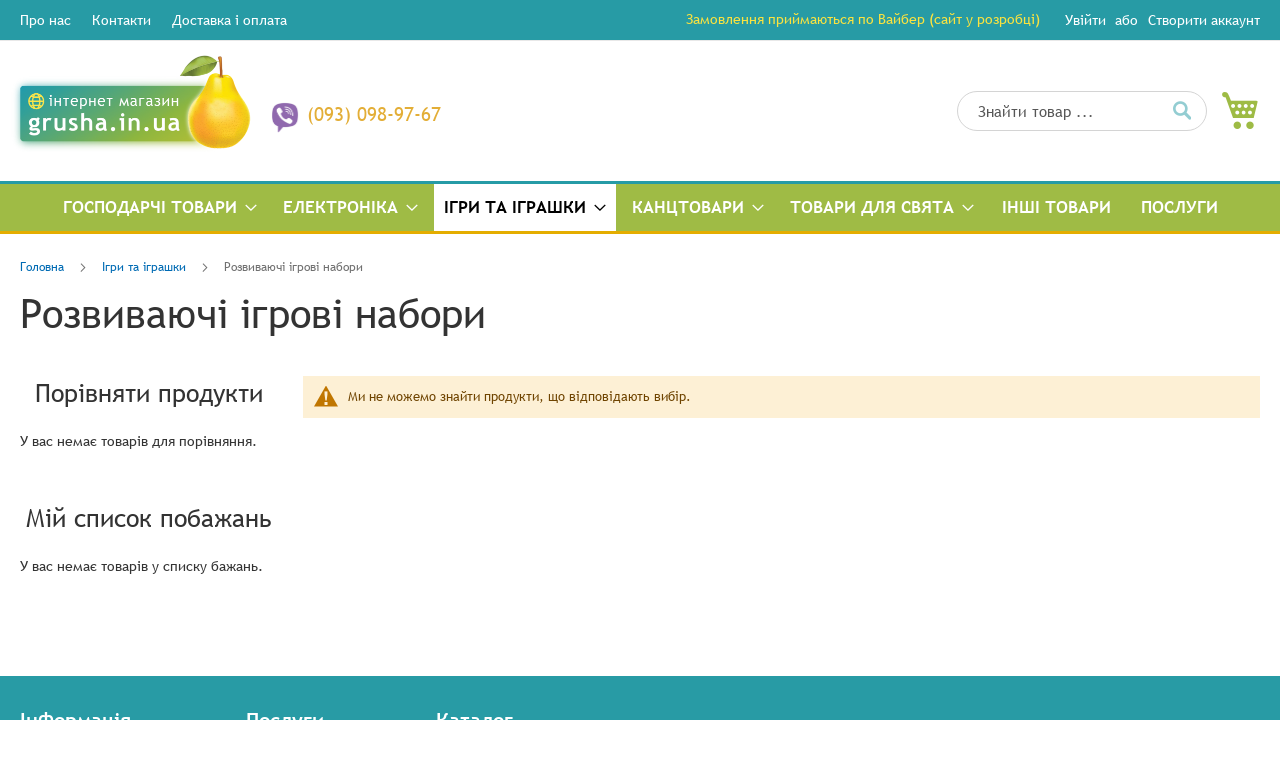

--- FILE ---
content_type: text/html; charset=UTF-8
request_url: https://grusha.in.ua/igri-ta-igrashki/rozvivajuchi-igrovi-nabori.html
body_size: 15186
content:
<!doctype html>
<html lang="uk">
    <head >
        <script>
    var BASE_URL = 'https://grusha.in.ua/';
    var require = {
        "baseUrl": "https://grusha.in.ua/static/version1641988629/frontend/Grusha/tema/uk_UA"
    };
</script>
        <meta charset="utf-8"/>
<meta name="title" content="Розвиваючі ігрові набори - Ігри та іграшки"/>
<meta name="robots" content="INDEX,FOLLOW"/>
<meta name="viewport" content="width=device-width, initial-scale=1"/>
<meta name="format-detection" content="telephone=no"/>
<title>Розвиваючі ігрові набори - Ігри та іграшки</title>
<link  rel="stylesheet" type="text/css"  media="all" href="https://grusha.in.ua/static/version1641988629/_cache/merged/e8ed4855c6668a9625e817ee798985f5.min.css" />
<link  rel="stylesheet" type="text/css"  media="screen and (min-width: 768px)" href="https://grusha.in.ua/static/version1641988629/frontend/Grusha/tema/uk_UA/css/styles-l.min.css" />
<link  rel="stylesheet" type="text/css"  media="print" href="https://grusha.in.ua/static/version1641988629/frontend/Grusha/tema/uk_UA/css/print.min.css" />
<script  type="text/javascript"  src="https://grusha.in.ua/static/version1641988629/_cache/merged/400b2f6a17bf43eb2912812a90b66e8d.min.js"></script>
<link rel="preload" as="font" crossorigin="anonymous" href="https://grusha.in.ua/static/version1641988629/frontend/Grusha/tema/uk_UA/fonts/opensans/light/opensans-300.woff2" />
<link rel="preload" as="font" crossorigin="anonymous" href="https://grusha.in.ua/static/version1641988629/frontend/Grusha/tema/uk_UA/fonts/opensans/regular/opensans-400.woff2" />
<link rel="preload" as="font" crossorigin="anonymous" href="https://grusha.in.ua/static/version1641988629/frontend/Grusha/tema/uk_UA/fonts/opensans/semibold/opensans-600.woff2" />
<link rel="preload" as="font" crossorigin="anonymous" href="https://grusha.in.ua/static/version1641988629/frontend/Grusha/tema/uk_UA/fonts/opensans/bold/opensans-700.woff2" />
<link rel="preload" as="font" crossorigin="anonymous" href="https://grusha.in.ua/static/version1641988629/frontend/Grusha/tema/uk_UA/fonts/Luma-Icons.woff2" />
<link rel="preload" as="font" crossorigin="anonymous" href="https://grusha.in.ua/static/version1641988629/frontend/Grusha/tema/uk_UA/fonts/TrebuchetMS/TrebuchetMS.woff2" />
<link rel="preload" as="font" crossorigin="anonymous" href="https://grusha.in.ua/static/version1641988629/frontend/Grusha/tema/uk_UA/fonts/TrebuchetMS-Bold/TrebuchetMS-Bold.woff2" />
<link rel="preload" as="font" crossorigin="anonymous" href="https://grusha.in.ua/static/version1641988629/frontend/Grusha/tema/uk_UA/fonts/TrebuchetMS-Italic/TrebuchetMS-Italic.woff2" />
<link rel="preload" as="font" crossorigin="anonymous" href="https://grusha.in.ua/static/version1641988629/frontend/Grusha/tema/uk_UA/fonts/TrebuchetMS-BoldItalic/TrebuchetMS-BoldItalic.woff2" />
<link  rel="icon" type="image/x-icon" href="https://grusha.in.ua/media/favicon/stores/1/favicon-grusha.png" />
<link  rel="shortcut icon" type="image/x-icon" href="https://grusha.in.ua/media/favicon/stores/1/favicon-grusha.png" />
        <!-- BEGIN GOOGLE VERIFICATION TAG -->
<!-- END GOOGLE VERIFICATION TAG -->
<!-- BEGIN GTAG GLOBAL TAG -->
<!-- END GTAG GLOBAL TAG -->
    </head>
    <body data-container="body"
          data-mage-init='{"loaderAjax": {}, "loader": { "icon": "https://grusha.in.ua/static/version1641988629/frontend/Grusha/tema/uk_UA/images/loader-2.gif"}}'
        class="page-with-filter page-products categorypath-igri-ta-igrashki-rozvivajuchi-igrovi-nabori category-rozvivajuchi-igrovi-nabori catalog-category-view page-layout-2columns-left">
        

<script type="text/x-magento-init">
    {
        "*": {
            "mage/cookies": {
                "expires": null,
                "path": "\u002F",
                "domain": ".grusha.in.ua",
                "secure": false,
                "lifetime": "3600"
            }
        }
    }
</script>
    <noscript>
        <div class="message global noscript">
            <div class="content">
                <p>
                    <strong>JavaScript, здається, у Вашому браузері відключений.</strong>
                    <span>За кращий досвід на нашому сайті, не забудьте включити Javascript у вашому браузере.</span>
                </p>
            </div>
        </div>
    </noscript>

<script>
    window.cookiesConfig = window.cookiesConfig || {};
    window.cookiesConfig.secure = true;
</script>
<script>
    require.config({
        map: {
            '*': {
                wysiwygAdapter: 'mage/adminhtml/wysiwyg/tiny_mce/tinymce4Adapter'
            }
        }
    });
</script>
<!-- BEGIN GTAG CART SCRIPT -->
<!-- END GTAG CART SCRIPT -->
<div class="page-wrapper"><header class="page-header"><div class="panel wrapper"><div class="panel header"><ul class="header links">    <li class="greet welcome" data-bind="scope: 'customer'">
        <!-- ko if: customer().fullname  -->
        <span class="logged-in"
              data-bind="text: new String('Ласкаво просимо, %1!').replace('%1', customer().fullname)">
        </span>
        <!-- /ko -->
        <!-- ko ifnot: customer().fullname  -->
        <span class="not-logged-in"
              data-bind='html:"Замовлення приймаються по Вайбер (сайт у розробці)"'></span>
                <!-- /ko -->
    </li>
    <script type="text/x-magento-init">
    {
        "*": {
            "Magento_Ui/js/core/app": {
                "components": {
                    "customer": {
                        "component": "Magento_Customer/js/view/customer"
                    }
                }
            }
        }
    }
    </script>
<li class="authorization-link" data-label="&#x0430;&#x0431;&#x043E;">
    <a href="https://grusha.in.ua/customer/account/login/referer/aHR0cHM6Ly9ncnVzaGEuaW4udWEvaWdyaS10YS1pZ3Jhc2hraS9yb3p2aXZhanVjaGktaWdyb3ZpLW5hYm9yaS5odG1s/">
        Увійти    </a>
</li>
<li><a href="https://grusha.in.ua/customer/account/create/" >Створити аккаунт</a></li></ul><div>
	<div class="headerlinks">
		<a class="first" href="/about">Про нас</a>
		<a href="/contact">Контакти</a>
		<a class="last" href="/delivery-payment">Доставка і оплата</a>
	</div>
</div>
</div></div><div class="header content"><span data-action="toggle-nav" class="action nav-toggle"><span>переключити Nav</span></span>
<a
    class="logo"
    href="https://grusha.in.ua/"
    title="grusha.in.ua"
    aria-label="store logo">
    <img src="https://grusha.in.ua/media/logo/stores/1/grusha-logo.png"
         title="grusha.in.ua"
         alt="grusha.in.ua"
            width="270"            height="107"    />
</a>

<div data-block="minicart" class="minicart-wrapper">
    <a class="action showcart" href="https://grusha.in.ua/checkout/cart/"
       data-bind="scope: 'minicart_content'">
        <span class="text">Мій кошик</span>
        <span class="counter qty empty"
              data-bind="css: { empty: !!getCartParam('summary_count') == false && !isLoading() }, blockLoader: isLoading">
            <span class="counter-number"><!-- ko text: getCartParam('summary_count') --><!-- /ko --></span>
            <span class="counter-label">
            <!-- ko if: getCartParam('summary_count') -->
                <!-- ko text: getCartParam('summary_count') --><!-- /ko -->
                <!-- ko i18n: 'items' --><!-- /ko -->
            <!-- /ko -->
            </span>
        </span>
    </a>
            <div class="block block-minicart"
             data-role="dropdownDialog"
             data-mage-init='{"dropdownDialog":{
                "appendTo":"[data-block=minicart]",
                "triggerTarget":".showcart",
                "timeout": "2000",
                "closeOnMouseLeave": false,
                "closeOnEscape": true,
                "triggerClass":"active",
                "parentClass":"active",
                "buttons":[]}}'>
            <div id="minicart-content-wrapper" data-bind="scope: 'minicart_content'">
                <!-- ko template: getTemplate() --><!-- /ko -->
            </div>
                    </div>
        <script>
        window.checkout = {"shoppingCartUrl":"https:\/\/grusha.in.ua\/checkout\/cart\/","checkoutUrl":"https:\/\/grusha.in.ua\/checkout\/","updateItemQtyUrl":"https:\/\/grusha.in.ua\/checkout\/sidebar\/updateItemQty\/","removeItemUrl":"https:\/\/grusha.in.ua\/checkout\/sidebar\/removeItem\/","imageTemplate":"Magento_Catalog\/product\/image_with_borders","baseUrl":"https:\/\/grusha.in.ua\/","minicartMaxItemsVisible":5,"websiteId":"1","maxItemsToDisplay":10,"storeId":"1","storeGroupId":"1","customerLoginUrl":"https:\/\/grusha.in.ua\/customer\/account\/login\/referer\/aHR0cHM6Ly9ncnVzaGEuaW4udWEvaWdyaS10YS1pZ3Jhc2hraS9yb3p2aXZhanVjaGktaWdyb3ZpLW5hYm9yaS5odG1s\/","isRedirectRequired":false,"autocomplete":"off","captcha":{"user_login":{"isCaseSensitive":false,"imageHeight":50,"imageSrc":"","refreshUrl":"https:\/\/grusha.in.ua\/captcha\/refresh\/","isRequired":false,"timestamp":1769514302}}};
    </script>
    <script type="text/x-magento-init">
    {
        "[data-block='minicart']": {
            "Magento_Ui/js/core/app": {"components":{"minicart_content":{"children":{"subtotal.container":{"children":{"subtotal":{"children":{"subtotal.totals":{"config":{"display_cart_subtotal_incl_tax":0,"display_cart_subtotal_excl_tax":1,"template":"Magento_Tax\/checkout\/minicart\/subtotal\/totals"},"children":{"subtotal.totals.msrp":{"component":"Magento_Msrp\/js\/view\/checkout\/minicart\/subtotal\/totals","config":{"displayArea":"minicart-subtotal-hidden","template":"Magento_Msrp\/checkout\/minicart\/subtotal\/totals"}}},"component":"Magento_Tax\/js\/view\/checkout\/minicart\/subtotal\/totals"}},"component":"uiComponent","config":{"template":"Magento_Checkout\/minicart\/subtotal"}}},"component":"uiComponent","config":{"displayArea":"subtotalContainer"}},"item.renderer":{"component":"uiComponent","config":{"displayArea":"defaultRenderer","template":"Magento_Checkout\/minicart\/item\/default"},"children":{"item.image":{"component":"Magento_Catalog\/js\/view\/image","config":{"template":"Magento_Catalog\/product\/image","displayArea":"itemImage"}},"checkout.cart.item.price.sidebar":{"component":"uiComponent","config":{"template":"Magento_Checkout\/minicart\/item\/price","displayArea":"priceSidebar"}}}},"extra_info":{"component":"uiComponent","config":{"displayArea":"extraInfo"}},"promotion":{"component":"uiComponent","config":{"displayArea":"promotion"}}},"config":{"itemRenderer":{"default":"defaultRenderer","simple":"defaultRenderer","virtual":"defaultRenderer"},"template":"Magento_Checkout\/minicart\/content"},"component":"Magento_Checkout\/js\/view\/minicart"}},"types":[]}        },
        "*": {
            "Magento_Ui/js/block-loader": "https\u003A\u002F\u002Fgrusha.in.ua\u002Fstatic\u002Fversion1641988629\u002Ffrontend\u002FGrusha\u002Ftema\u002Fuk_UA\u002Fimages\u002Floader\u002D1.gif"
        }
    }
    </script>
</div>


<div class="block block-search">
    <div class="block block-title"><strong>Пошук</strong></div>
    <div class="block block-content">
        <form class="form minisearch" id="search_mini_form"
              action="https://grusha.in.ua/catalogsearch/result/" method="get">
            <div class="field search">
                <label class="label" for="search" data-role="minisearch-label">
                    <span>Пошук</span>
                </label>
                <div class="control">
                    <input id="search"
                                                           data-mage-init='{"quickSearch":{
                                    "formSelector":"#search_mini_form",
                                    "url":"https://grusha.in.ua/search/ajax/suggest/",
                                    "destinationSelector":"#search_autocomplete",
                                    "minSearchLength":"3"}
                               }'
                                                       type="text"
                           name="q"
                           value=""
                           placeholder="&#x0417;&#x043D;&#x0430;&#x0439;&#x0442;&#x0438;&#x20;&#x0442;&#x043E;&#x0432;&#x0430;&#x0440;&#x20;..."
                           class="input-text"
                           maxlength="128"
                           role="combobox"
                           aria-haspopup="false"
                           aria-autocomplete="both"
                           autocomplete="off"
                           aria-expanded="false"/>
                    <div id="search_autocomplete" class="search-autocomplete"></div>
                    <div class="nested">
    <a class="action advanced" href="https://grusha.in.ua/catalogsearch/advanced/" data-action="advanced-search">
        розширений пошук    </a>
</div>

<div data-bind="scope: 'searchsuiteautocomplete_form'">
    <!-- ko template: getTemplate() --><!-- /ko -->
</div>

<script type="text/x-magento-init">
{
    "*": {
        "Magento_Ui/js/core/app": {
            "components": {
                "searchsuiteautocomplete_form": {
                    "component": "MageWorx_SearchSuiteAutocomplete/js/autocomplete"
                },
                "searchsuiteautocompleteBindEvents": {
                    "component": "MageWorx_SearchSuiteAutocomplete/js/bindEvents",
                    "config": {
                        "searchFormSelector": "#search_mini_form",
                        "searchButtonSelector": "button.search",
                        "inputSelector": "#search, #mobile_search, .minisearch input[type=\"text\"]",
                        "searchDelay": "500"
                    }
                },
                "searchsuiteautocompleteDataProvider": {
                    "component": "MageWorx_SearchSuiteAutocomplete/js/dataProvider",
                    "config": {
                        "url": "https://grusha.in.ua/mageworx_searchsuiteautocomplete/ajax/index/"
                    }
                }
            }
        }
    }
}
</script>                </div>
            </div>
            <div class="actions">
                <button type="submit"
                    title="&#x041F;&#x043E;&#x0448;&#x0443;&#x043A;"
                    class="action search"
                    aria-label="Search"
                >
                    <span>Пошук</span>
                </button>
            </div>
        </form>
    </div>
</div>
<ul class="compare wrapper"><li class="item link compare" data-bind="scope: 'compareProducts'" data-role="compare-products-link">
    <a class="action compare no-display" title="&#x041F;&#x043E;&#x0440;&#x0456;&#x0432;&#x043D;&#x044F;&#x0442;&#x0438;&#x20;&#x043F;&#x0440;&#x043E;&#x0434;&#x0443;&#x043A;&#x0442;&#x0438;"
       data-bind="attr: {'href': compareProducts().listUrl}, css: {'no-display': !compareProducts().count}"
    >
        Порівняти продукти        <span class="counter qty" data-bind="text: compareProducts().countCaption"></span>
    </a>
</li>
<script type="text/x-magento-init">
{"[data-role=compare-products-link]": {"Magento_Ui/js/core/app": {"components":{"compareProducts":{"component":"Magento_Catalog\/js\/view\/compare-products"}}}}}
</script>
</ul><div>
	<div class="phone-icon"><a href="tel:+380930989767">(093) 098-97-67</a></div>
</div>
</div></header>    <div class="sections nav-sections">
                <div class="section-items nav-sections-items"
             data-mage-init='{"tabs":{"openedState":"active"}}'>
                                            <div class="section-item-title nav-sections-item-title"
                     data-role="collapsible">
                    <a class="nav-sections-item-switch"
                       data-toggle="switch" href="#store.menu">
                        меню                    </a>
                </div>
                <div class="section-item-content nav-sections-item-content"
                     id="store.menu"
                     data-role="content">
                    
<nav class="navigation" data-action="navigation">
    <ul data-mage-init='{"menu":{"responsive":true, "expanded":true, "position":{"my":"left top","at":"left bottom"}}}'>
        <li  class="level0 nav-1 category-item first level-top parent"><a href="https://grusha.in.ua/householdgoods.html"  class="level-top" ><span>Господарчі товари</span></a><ul class="level0 submenu"><li  class="level1 nav-1-1 category-item first"><a href="https://grusha.in.ua/householdgoods/dlja-vannoi.html" ><span>Ванна та гігієна</span></a></li><li  class="level1 nav-1-2 category-item"><a href="https://grusha.in.ua/householdgoods/vimirjuval-ni-pristroi.html" ><span>Вимірювальні пристрої</span></a></li><li  class="level1 nav-1-3 category-item parent"><a href="https://grusha.in.ua/householdgoods/klej-pobutovij.html" ><span>Клей побутовий, клейові пістолети</span></a><ul class="level1 submenu"><li  class="level2 nav-1-3-1 category-item first last"><a href="https://grusha.in.ua/householdgoods/klej-pobutovij/klejovi-pistoleti.html" ><span> клейові пістолети</span></a></li></ul></li><li  class="level1 nav-1-4 category-item"><a href="https://grusha.in.ua/householdgoods/nasosi.html" ><span>Насоси</span></a></li><li  class="level1 nav-1-5 category-item"><a href="https://grusha.in.ua/householdgoods/paketi-kul-ki-mishki-dlja-smittja.html" ><span>Пакети, кульки, мішки для сміття</span></a></li><li  class="level1 nav-1-6 category-item"><a href="https://grusha.in.ua/householdgoods/pljashki-termosi-sudki-lanchboksi.html" ><span>Пляшки, термоси, судки, ланчбокси</span></a></li><li  class="level1 nav-1-7 category-item"><a href="https://grusha.in.ua/householdgoods/pribirannja-i-prannja.html" ><span>Прибирання і прання</span></a></li><li  class="level1 nav-1-8 category-item"><a href="https://grusha.in.ua/householdgoods/servetki.html" ><span>Серветки</span></a></li><li  class="level1 nav-1-9 category-item parent"><a href="https://grusha.in.ua/householdgoods/skotch.html" ><span>Скотч - армований, ізоляційний, малярний, кольоровий та т.п.</span></a><ul class="level1 submenu"><li  class="level2 nav-1-9-1 category-item first"><a href="https://grusha.in.ua/householdgoods/skotch/strejch.html" ><span> стрейч</span></a></li><li  class="level2 nav-1-9-2 category-item last"><a href="https://grusha.in.ua/householdgoods/skotch/izolenta.html" ><span> ізолента</span></a></li></ul></li><li  class="level1 nav-1-10 category-item"><a href="https://grusha.in.ua/householdgoods/skotch-dvostoronnij.html" ><span>Скотч - двосторонній</span></a></li><li  class="level1 nav-1-11 category-item"><a href="https://grusha.in.ua/householdgoods/skotch-kanceljars-kij-vuz-kij.html" ><span>Скотч - канцелярський (вузький)</span></a></li><li  class="level1 nav-1-12 category-item"><a href="https://grusha.in.ua/householdgoods/skotch-prozorij-zvichajnij.html" ><span>Скотч - прозорий звичайний</span></a></li><li  class="level1 nav-1-13 category-item"><a href="https://grusha.in.ua/householdgoods/strejch-ta-strichki.html" ><span>Стрейч та стрічки</span></a></li><li  class="level1 nav-1-14 category-item"><a href="https://grusha.in.ua/householdgoods/dlja-kuhni.html" ><span>Харчова плівка, запікання</span></a></li><li  class="level1 nav-1-15 category-item"><a href="https://grusha.in.ua/householdgoods/inshi-pobutovi-tovari.html" ><span>Інші господарчі товари</span></a></li><li  class="level1 nav-1-16 category-item"><a href="https://grusha.in.ua/householdgoods/harchova-plivka.html" ><span>Харчова плівка</span></a></li><li  class="level1 nav-1-17 category-item last"><a href="https://grusha.in.ua/householdgoods/skotch-armovanij.html" ><span>Скотч - армований</span></a></li></ul></li><li  class="level0 nav-2 category-item level-top parent"><a href="https://grusha.in.ua/elektronika.html"  class="level-top" ><span>Електроніка</span></a><ul class="level0 submenu"><li  class="level1 nav-2-1 category-item first"><a href="https://grusha.in.ua/elektronika/akumuljatori.html" ><span>Акумулятори та Power bank</span></a></li><li  class="level1 nav-2-2 category-item"><a href="https://grusha.in.ua/elektronika/batarejki.html" ><span>Батарейки - крона, R14/20, A23/27 та інші</span></a></li><li  class="level1 nav-2-3 category-item"><a href="https://grusha.in.ua/elektronika/batarejki-tabletki.html" ><span>Батарейки - таблетки</span></a></li><li  class="level1 nav-2-4 category-item"><a href="https://grusha.in.ua/elektronika/batarejki-aa-lr06-aaa-lr03.html" ><span>Батарейки AA-LR06 AAA-LR03</span></a></li><li  class="level1 nav-2-5 category-item"><a href="https://grusha.in.ua/elektronika/zarjadni-pristroi-avto-prikurjuvach-usb.html" ><span>Зарядні пристрої: авто-прикурювач - USB</span></a></li><li  class="level1 nav-2-6 category-item"><a href="https://grusha.in.ua/elektronika/zarjadni-pristroi-akumuljatorni.html" ><span>Зарядні пристрої: акумуляторні</span></a></li><li  class="level1 nav-2-7 category-item"><a href="https://grusha.in.ua/elektronika/zarjadni-pristroi.html" ><span>Зарядні пристрої: розетка - USB</span></a></li><li  class="level1 nav-2-8 category-item"><a href="https://grusha.in.ua/elektronika/kabeli-usb.html" ><span>Кабелі USB - Lightning iphone</span></a></li><li  class="level1 nav-2-9 category-item"><a href="https://grusha.in.ua/elektronika/kabeli-usb-microusb.html" ><span>Кабелі USB - MicroUSB</span></a></li><li  class="level1 nav-2-10 category-item"><a href="https://grusha.in.ua/elektronika/kabeli-usb-type-c.html" ><span>Кабелі USB - Type-C</span></a></li><li  class="level1 nav-2-11 category-item"><a href="https://grusha.in.ua/elektronika/kal-kuljatori.html" ><span>Калькулятори</span></a></li><li  class="level1 nav-2-12 category-item"><a href="https://grusha.in.ua/elektronika/karti-pam-jati-ta-fleshki.html" ><span>Карти пам&#039;яті та флешки</span></a></li><li  class="level1 nav-2-13 category-item"><a href="https://grusha.in.ua/elektronika/kolonki.html" ><span>Колонки</span></a></li><li  class="level1 nav-2-14 category-item"><a href="https://grusha.in.ua/elektronika/lampi-ta-lihtari.html" ><span>Лампи та ліхтарі</span></a></li><li  class="level1 nav-2-15 category-item"><a href="https://grusha.in.ua/elektronika/mishki-ta-klaviaturi.html" ><span>Мишки та клавіатури</span></a></li><li  class="level1 nav-2-16 category-item"><a href="https://grusha.in.ua/elektronika/mul-titesteri.html" ><span>Мультитестери</span></a></li><li  class="level1 nav-2-17 category-item"><a href="https://grusha.in.ua/elektronika/navushniki.html" ><span>Навушники</span></a></li><li  class="level1 nav-2-18 category-item"><a href="https://grusha.in.ua/elektronika/perehidniki.html" ><span>Перехідники, кабелі, адаптери</span></a></li><li  class="level1 nav-2-19 category-item"><a href="https://grusha.in.ua/elektronika/podovzhuvachi-ta-trijniki.html" ><span>Подовжувачі та трійники</span></a></li><li  class="level1 nav-2-20 category-item"><a href="https://grusha.in.ua/elektronika/radioprijmachi.html" ><span>Радіоприймачі</span></a></li><li  class="level1 nav-2-21 category-item"><a href="https://grusha.in.ua/elektronika/routeri.html" ><span>Роутери</span></a></li><li  class="level1 nav-2-22 category-item"><a href="https://grusha.in.ua/elektronika/tjuneri-ta-anteni-t2.html" ><span>Тюнери та антени Т2</span></a></li><li  class="level1 nav-2-23 category-item last"><a href="https://grusha.in.ua/elektronika/insha-elektronika.html" ><span>Інша електроніка</span></a></li></ul></li><li  class="level0 nav-3 category-item has-active level-top parent"><a href="https://grusha.in.ua/igri-ta-igrashki.html"  class="level-top" ><span>Ігри та іграшки</span></a><ul class="level0 submenu"><li  class="level1 nav-3-1 category-item first"><a href="https://grusha.in.ua/igri-ta-igrashki/aktivni-igri.html" ><span>Активні ігри</span></a></li><li  class="level1 nav-3-2 category-item"><a href="https://grusha.in.ua/igri-ta-igrashki/antistresi.html" ><span>Антистреси</span></a></li><li  class="level1 nav-3-3 category-item"><a href="https://grusha.in.ua/igri-ta-igrashki/dinozavri-edinorogi-tvarini.html" ><span>Динозаври, єдинороги, тварини</span></a></li><li  class="level1 nav-3-4 category-item"><a href="https://grusha.in.ua/igri-ta-igrashki/konstruktori-dlja-divchinki.html" ><span>Конструктори для дівчинки</span></a></li><li  class="level1 nav-3-5 category-item"><a href="https://grusha.in.ua/igri-ta-igrashki/konstruktori-dlja-hlopchika.html" ><span>Конструктори для хлопчика</span></a></li><li  class="level1 nav-3-6 category-item"><a href="https://grusha.in.ua/igri-ta-igrashki/ljal-ki-i-pupsi.html" ><span>Ляльки і пупси</span></a></li><li  class="level1 nav-3-7 category-item"><a href="https://grusha.in.ua/igri-ta-igrashki/m-jaki-igrashki.html" ><span>М&#039;які іграшки</span></a></li><li  class="level1 nav-3-8 category-item"><a href="https://grusha.in.ua/igri-ta-igrashki/m-jachi-m-jachiki-poprigunchiki.html" ><span>М&#039;ячі, м&#039;ячики, попригунчики</span></a></li><li  class="level1 nav-3-9 category-item"><a href="https://grusha.in.ua/igri-ta-igrashki/mashinki-ta-treki.html" ><span>Машинки, треки, транспорт</span></a></li><li  class="level1 nav-3-10 category-item"><a href="https://grusha.in.ua/igri-ta-igrashki/pazli-ta-nastil-ni-igri.html" ><span>Пазли та настільні ігри</span></a></li><li  class="level1 nav-3-11 category-item active"><a href="https://grusha.in.ua/igri-ta-igrashki/rozvivajuchi-igrovi-nabori.html" ><span>Розвиваючі ігрові набори</span></a></li><li  class="level1 nav-3-12 category-item"><a href="https://grusha.in.ua/igri-ta-igrashki/geroi-ta-transformeri.html" ><span>Фігурки, герої, трансформери</span></a></li><li  class="level1 nav-3-13 category-item last"><a href="https://grusha.in.ua/igri-ta-igrashki/inshi-igrashki.html" ><span>Інші іграшки</span></a></li></ul></li><li  class="level0 nav-4 category-item level-top parent"><a href="https://grusha.in.ua/stationery.html"  class="level-top" ><span>Канцтовари</span></a><ul class="level0 submenu"><li  class="level1 nav-4-1 category-item first"><a href="https://grusha.in.ua/stationery/aplikacii-karton-papir.html" ><span>Аплікації, картон, папір</span></a></li><li  class="level1 nav-4-2 category-item"><a href="https://grusha.in.ua/stationery/bloknoti.html" ><span>Блокноти</span></a></li><li  class="level1 nav-4-3 category-item"><a href="https://grusha.in.ua/stationery/papir-i-virobi-z-paperu.html" ><span>Вироби з паперу</span></a></li><li  class="level1 nav-4-4 category-item"><a href="https://grusha.in.ua/stationery/dirkoprobivachi-ta-stepleri.html" ><span>Діркопробивачі та степлери</span></a></li><li  class="level1 nav-4-5 category-item"><a href="https://grusha.in.ua/stationery/dribne-kanceljars-ke-priladdja.html" ><span>Дрібне канцелярське приладдя</span></a></li><li  class="level1 nav-4-6 category-item"><a href="https://grusha.in.ua/stationery/zoshiti-zvichajni-i-zagal-ni.html" ><span>Зошити, звичайні і загальні</span></a></li><li  class="level1 nav-4-7 category-item"><a href="https://grusha.in.ua/stationery/kanceljars-ki-korektori.html" ><span>Канцелярські коректори </span></a></li><li  class="level1 nav-4-8 category-item"><a href="https://grusha.in.ua/stationery/klej-kanceljars-kij.html" ><span>Клей канцелярський</span></a></li><li  class="level1 nav-4-9 category-item"><a href="https://grusha.in.ua/stationery/knizhki-rozvivajuchi.html" ><span>Книжки розвиваючі</span></a></li><li  class="level1 nav-4-10 category-item"><a href="https://grusha.in.ua/stationery/priladdja-dlja-tvorchosti.html" ><span>Набори для творчості</span></a></li><li  class="level1 nav-4-11 category-item parent"><a href="https://grusha.in.ua/stationery/navchal-ni-nabori.html" ><span>Навчальні набори, віяла, рахівниці</span></a><ul class="level1 submenu"><li  class="level2 nav-4-11-1 category-item first"><a href="https://grusha.in.ua/stationery/navchal-ni-nabori/vijala.html" ><span> віяла</span></a></li><li  class="level2 nav-4-11-2 category-item last"><a href="https://grusha.in.ua/stationery/navchal-ni-nabori/rahivnici.html" ><span> рахівниці</span></a></li></ul></li><li  class="level1 nav-4-12 category-item"><a href="https://grusha.in.ua/stationery/nozhi-ta-nozhici.html" ><span>Ножі, ножиці, килимки для різки</span></a></li><li  class="level1 nav-4-13 category-item"><a href="https://grusha.in.ua/stationery/obkladinki-ta-vizitnici.html" ><span>Обкладинки та візитниці</span></a></li><li  class="level1 nav-4-14 category-item"><a href="https://grusha.in.ua/stationery/olivci-kol-orovi-krejda.html" ><span>Олівці кольорові, крейда</span></a></li><li  class="level1 nav-4-15 category-item"><a href="https://grusha.in.ua/stationery/nabori-dlja-tvorchosti.html" ><span>Олівці чорнографітні</span></a></li><li  class="level1 nav-4-16 category-item parent"><a href="https://grusha.in.ua/stationery/organajzeri.html" ><span>Органайзери, стакани, підставки</span></a><ul class="level1 submenu"><li  class="level2 nav-4-16-1 category-item first"><a href="https://grusha.in.ua/stationery/organajzeri/stakani.html" ><span> стакани</span></a></li><li  class="level2 nav-4-16-2 category-item last"><a href="https://grusha.in.ua/stationery/organajzeri/pidstavki.html" ><span> підставки</span></a></li></ul></li><li  class="level1 nav-4-17 category-item"><a href="https://grusha.in.ua/stationery/papir.html" ><span>Папір</span></a></li><li  class="level1 nav-4-18 category-item"><a href="https://grusha.in.ua/stationery/papki-ta-fajli.html" ><span>Папки та файли</span></a></li><li  class="level1 nav-4-19 category-item"><a href="https://grusha.in.ua/stationery/penali.html" ><span>Пенали</span></a></li><li  class="level1 nav-4-20 category-item"><a href="https://grusha.in.ua/stationery/priladdja-dlja-maljuvannja.html" ><span>Пензлик, фарба, альбом, стакан, палітра</span></a></li><li  class="level1 nav-4-21 category-item"><a href="https://grusha.in.ua/stationery/plastilin-ta-doshki-dlja-liplennja.html" ><span>Пластилін та дошки для ліплення</span></a></li><li  class="level1 nav-4-22 category-item"><a href="https://grusha.in.ua/stationery/kresljars-ke-priladdja.html" ><span>Приладдя для креслення</span></a></li><li  class="level1 nav-4-23 category-item"><a href="https://grusha.in.ua/stationery/rozmal-ovki.html" ><span>Розмальовки</span></a></li><li  class="level1 nav-4-24 category-item"><a href="https://grusha.in.ua/stationery/pis-move-priladdja.html" ><span>Ручки та стержні</span></a></li><li  class="level1 nav-4-25 category-item"><a href="https://grusha.in.ua/stationery/rjukzaki-ta-sumki.html" ><span>Рюкзаки та сумки</span></a></li><li  class="level1 nav-4-26 category-item"><a href="https://grusha.in.ua/stationery/slovniki-zoshiti-dlja-not-anketi.html" ><span>Словники, зошити для нот, анкети</span></a></li><li  class="level1 nav-4-27 category-item"><a href="https://grusha.in.ua/stationery/flomasteri-ta-markeri.html" ><span>Фломастери та маркери</span></a></li><li  class="level1 nav-4-28 category-item"><a href="https://grusha.in.ua/stationery/fotoramki.html" ><span>Фоторамки</span></a></li><li  class="level1 nav-4-29 category-item"><a href="https://grusha.in.ua/stationery/shtempel-na-produkcija.html" ><span>Штемпельна продукція</span></a></li><li  class="level1 nav-4-30 category-item"><a href="https://grusha.in.ua/stationery/schodenniki-shkil-ni.html" ><span>Щоденники шкільні</span></a></li><li  class="level1 nav-4-31 category-item"><a href="https://grusha.in.ua/stationery/inshi-kanctovari.html" ><span>Інші канцтовари</span></a></li><li  class="level1 nav-4-32 category-item last"><a href="https://grusha.in.ua/stationery/penzlik.html" ><span>Пензлик</span></a></li></ul></li><li  class="level0 nav-5 category-item level-top parent"><a href="https://grusha.in.ua/tovari-dlja-svjata.html"  class="level-top" ><span>Товари для свята</span></a><ul class="level0 submenu"><li  class="level1 nav-5-1 category-item first"><a href="https://grusha.in.ua/tovari-dlja-svjata/listivki-i-konverti-dlja-groshej.html" ><span>Листівки і конверти для грошей</span></a></li><li  class="level1 nav-5-2 category-item"><a href="https://grusha.in.ua/tovari-dlja-svjata/paketi.html" ><span>Пакети святкові</span></a></li><li  class="level1 nav-5-3 category-item"><a href="https://grusha.in.ua/tovari-dlja-svjata/povitrjani-kul-ki.html" ><span>Повітряні кульки</span></a></li><li  class="level1 nav-5-4 category-item"><a href="https://grusha.in.ua/tovari-dlja-svjata/prikrasi-ta-dekor.html" ><span>Прикраси та декор</span></a></li><li  class="level1 nav-5-5 category-item"><a href="https://grusha.in.ua/tovari-dlja-svjata/svichki-holodnij-fontan.html" ><span>Свічки, холодний фонтан</span></a></li><li  class="level1 nav-5-6 category-item last"><a href="https://grusha.in.ua/tovari-dlja-svjata/inshi-tovari-dlja-svjata.html" ><span>Інші товари для свята</span></a></li></ul></li><li  class="level0 nav-6 category-item level-top"><a href="https://grusha.in.ua/inshe.html"  class="level-top" ><span>Інші товари</span></a></li><li  class="level0 nav-7 category-item last level-top"><a href="https://grusha.in.ua/services.html"  class="level-top" ><span>Послуги</span></a></li>            </ul>
</nav>
                </div>
                                            <div class="section-item-title nav-sections-item-title"
                     data-role="collapsible">
                    <a class="nav-sections-item-switch"
                       data-toggle="switch" href="#store.links">
                        аккаунт                    </a>
                </div>
                <div class="section-item-content nav-sections-item-content"
                     id="store.links"
                     data-role="content">
                    <!-- Account links -->                </div>
                                    </div>
    </div>
<div class="breadcrumbs">
    <ul class="items">
                    <li class="item home">
                            <a href="https://grusha.in.ua/"
                   title="&#x041F;&#x0435;&#x0440;&#x0435;&#x0439;&#x0442;&#x0438;&#x20;&#x043D;&#x0430;&#x20;&#x0433;&#x043E;&#x043B;&#x043E;&#x0432;&#x043D;&#x0443;&#x20;&#x0441;&#x0442;&#x043E;&#x0440;&#x0456;&#x043D;&#x043A;&#x0443;">
                    Головна                </a>
                        </li>
                    <li class="item category17">
                            <a href="https://grusha.in.ua/igri-ta-igrashki.html"
                   title="">
                    Ігри та іграшки                </a>
                        </li>
                    <li class="item category87">
                            <strong>Розвиваючі ігрові набори</strong>
                        </li>
            </ul>
</div>
<main id="maincontent" class="page-main"><a id="contentarea" tabindex="-1"></a>
<div class="page-title-wrapper">
    <h1 class="page-title"
         id="page-title-heading"                     aria-labelledby="page-title-heading&#x20;toolbar-amount"
        >
        <span class="base" data-ui-id="page-title-wrapper" >Розвиваючі ігрові набори</span>    </h1>
    </div>
<div class="page messages"><div data-placeholder="messages"></div>
<div data-bind="scope: 'messages'">
    <!-- ko if: cookieMessages && cookieMessages.length > 0 -->
    <div role="alert" data-bind="foreach: { data: cookieMessages, as: 'message' }" class="messages">
        <div data-bind="attr: {
            class: 'message-' + message.type + ' ' + message.type + ' message',
            'data-ui-id': 'message-' + message.type
        }">
            <div data-bind="html: $parent.prepareMessageForHtml(message.text)"></div>
        </div>
    </div>
    <!-- /ko -->

    <!-- ko if: messages().messages && messages().messages.length > 0 -->
    <div role="alert" data-bind="foreach: { data: messages().messages, as: 'message' }" class="messages">
        <div data-bind="attr: {
            class: 'message-' + message.type + ' ' + message.type + ' message',
            'data-ui-id': 'message-' + message.type
        }">
            <div data-bind="html: $parent.prepareMessageForHtml(message.text)"></div>
        </div>
    </div>
    <!-- /ko -->
</div>
<script type="text/x-magento-init">
    {
        "*": {
            "Magento_Ui/js/core/app": {
                "components": {
                        "messages": {
                            "component": "Magento_Theme/js/view/messages"
                        }
                    }
                }
            }
    }
</script>
</div><div class="columns"><div class="column main"><input name="form_key" type="hidden" value="xVT8YAegBTYLOLj9" /><script type="text/x-magento-init">
    {
        "*": {
            "Magento_Customer/js/section-config": {
                "sections": {"stores\/store\/switch":["*"],"stores\/store\/switchrequest":["*"],"directory\/currency\/switch":["*"],"*":["messages"],"customer\/account\/logout":["*","recently_viewed_product","recently_compared_product","persistent"],"customer\/account\/loginpost":["*"],"customer\/account\/createpost":["*"],"customer\/account\/editpost":["*"],"customer\/ajax\/login":["checkout-data","cart","captcha"],"catalog\/product_compare\/add":["compare-products"],"catalog\/product_compare\/remove":["compare-products"],"catalog\/product_compare\/clear":["compare-products"],"sales\/guest\/reorder":["cart"],"sales\/order\/reorder":["cart"],"checkout\/cart\/add":["cart","directory-data"],"checkout\/cart\/delete":["cart"],"checkout\/cart\/updatepost":["cart"],"checkout\/cart\/updateitemoptions":["cart"],"checkout\/cart\/couponpost":["cart"],"checkout\/cart\/estimatepost":["cart"],"checkout\/cart\/estimateupdatepost":["cart"],"checkout\/onepage\/saveorder":["cart","checkout-data","last-ordered-items"],"checkout\/sidebar\/removeitem":["cart"],"checkout\/sidebar\/updateitemqty":["cart"],"rest\/*\/v1\/carts\/*\/payment-information":["cart","last-ordered-items","instant-purchase"],"rest\/*\/v1\/guest-carts\/*\/payment-information":["cart"],"rest\/*\/v1\/guest-carts\/*\/selected-payment-method":["cart","checkout-data"],"rest\/*\/v1\/carts\/*\/selected-payment-method":["cart","checkout-data","instant-purchase"],"customer\/address\/*":["instant-purchase"],"customer\/account\/*":["instant-purchase"],"vault\/cards\/deleteaction":["instant-purchase"],"multishipping\/checkout\/overviewpost":["cart"],"authorizenet\/directpost_payment\/place":["cart","checkout-data"],"paypal\/express\/placeorder":["cart","checkout-data"],"paypal\/payflowexpress\/placeorder":["cart","checkout-data"],"paypal\/express\/onauthorization":["cart","checkout-data"],"persistent\/index\/unsetcookie":["persistent"],"review\/product\/post":["review"],"braintree\/paypal\/placeorder":["cart","checkout-data"],"wishlist\/index\/add":["wishlist"],"wishlist\/index\/remove":["wishlist"],"wishlist\/index\/updateitemoptions":["wishlist"],"wishlist\/index\/update":["wishlist"],"wishlist\/index\/cart":["wishlist","cart"],"wishlist\/index\/fromcart":["wishlist","cart"],"wishlist\/index\/allcart":["wishlist","cart"],"wishlist\/shared\/allcart":["wishlist","cart"],"wishlist\/shared\/cart":["cart"]},
                "clientSideSections": ["checkout-data","cart-data"],
                "baseUrls": ["https:\/\/grusha.in.ua\/"],
                "sectionNames": ["messages","customer","compare-products","last-ordered-items","cart","directory-data","captcha","instant-purchase","persistent","review","wishlist","recently_viewed_product","recently_compared_product","product_data_storage","paypal-billing-agreement"]            }
        }
    }
</script>
<script type="text/x-magento-init">
    {
        "*": {
            "Magento_Customer/js/customer-data": {
                "sectionLoadUrl": "https\u003A\u002F\u002Fgrusha.in.ua\u002Fcustomer\u002Fsection\u002Fload\u002F",
                "expirableSectionLifetime": 60,
                "expirableSectionNames": ["cart","persistent"],
                "cookieLifeTime": "3600",
                "updateSessionUrl": "https\u003A\u002F\u002Fgrusha.in.ua\u002Fcustomer\u002Faccount\u002FupdateSession\u002F"
            }
        }
    }
</script>
<script type="text/x-magento-init">
    {
        "*": {
            "Magento_Customer/js/invalidation-processor": {
                "invalidationRules": {
                    "website-rule": {
                        "Magento_Customer/js/invalidation-rules/website-rule": {
                            "scopeConfig": {
                                "websiteId": "1"
                            }
                        }
                    }
                }
            }
        }
    }
</script>
<script type="text/x-magento-init">
    {
        "body": {
            "pageCache": {"url":"https:\/\/grusha.in.ua\/page_cache\/block\/render\/id\/87\/","handles":["default","catalog_category_view","catalog_category_view_type_layered","catalog_category_view_type_layered_without_children","catalog_category_view_id_87"],"originalRequest":{"route":"catalog","controller":"category","action":"view","uri":"\/igri-ta-igrashki\/rozvivajuchi-igrovi-nabori.html"},"versionCookieName":"private_content_version"}        }
    }
</script>
        <div class="message info empty"><div>Ми не можемо знайти продукти, що відповідають вибір.</div></div>
<script type="text/x-magento-init">
    {
        "body": {
            "requireCookie": {"noCookieUrl":"https:\/\/grusha.in.ua\/cookie\/index\/noCookies\/","triggers":[".action.towishlist"],"isRedirectCmsPage":true}        }
    }
</script>
        <script>
        window.iasConfig = {
            mode: '.products-grid',
            debug: 0,
            container: '.column.main',
            next: '.next',
            pagination: '.toolbar .limiter',
            buffer: 75,
            prev: '.previous',
            text: '<em>- - - - - - -</em>',
            html: '<div class="ias-noneleft" style="text-align: center;">{text}</div>',
                        spinnerSrc: '[data-uri]\/\/\/wAAAPDw8IqKiuDg4EZGRnp6egAAAFhYWCQkJKysrL6+vhQUFJycnAQEBDY2NmhoaAAAAAAAAAAAAAAAAAAAAAAAAAAAAAAAAAAAAAAAAAAAAAAAAAAAAAAAAAAAACH/C05FVFNDQVBFMi4wAwEAAAAh/[base64]/[base64]/Ag1AXySJgn5LcoE3QXI3IQAh+QQJCgAAACwAAAAAEAAQAAAFdiAgAgLZNGU5joQhCEjxIssqEo8bC9BRjy9Ag7GILQ4QEoE0gBAEBcOpcBA0DoxSK/e8LRIHn+i1cK0IyKdg0VAoljYIg+GgnRrwVS/[base64]/[base64]/DkKhGKh4ZCtCyZGo6F6iYYPAqFgYy02xkSaLEMV34tELyRYNEsCQyHlvWkGCzsPgMCEAY7Cg04Uk48LAsDhRA8MVQPEF0GAgqYYwSRlycNcWskCkApIyEAOwAAAAAAAAAAAA==',
                        spinnerHtml: '<div class="ias-spinner" style="text-align: center;"><img style="display:inline" src="{src}"/> <em>Завантажуємо...</em></div>',
            trigger: {
                text: 'Показати ще',
                html: '<div class="ias-trigger ias-trigger-next" style="text-align: center; cursor: pointer;"><a>{text}</a></div>',
                textPrev: 'Показати попередні',
                htmlPrev: '<div class="ias-trigger ias-trigger-prev" style="text-align: center; cursor: pointer;"><a>{text}</a></div>',
                offset: 1            },
            toolbarSelector: '.toolbar',
            toolbarAction: 'show',
            memoryActive: true        };
        require(['jquery', 'infinitescroll'], function($){
            $(function($) {
                // InfiniteScroll:
                SgyIAS.init();
            });
        });
    </script>
</div><div class="sidebar sidebar-main">
</div><div class="sidebar sidebar-additional"><div class="block block-compare" data-bind="scope: 'compareProducts'" data-role="compare-products-sidebar">
    <div class="block-title">
        <strong id="block-compare-heading" role="heading" aria-level="2">Порівняти продукти</strong>
        <span class="counter qty no-display" data-bind="text: compareProducts().countCaption, css: {'no-display': !compareProducts().count}"></span>
    </div>
    <!-- ko if: compareProducts().count -->
    <div class="block-content no-display" aria-labelledby="block-compare-heading" data-bind="css: {'no-display': !compareProducts().count}">
        <ol id="compare-items" class="product-items product-items-names" data-bind="foreach: compareProducts().items">
                <li class="product-item">
                    <input type="hidden" class="compare-item-id" data-bind="value: id"/>
                    <strong class="product-item-name">
                        <a data-bind="attr: {href: product_url}, html: name" class="product-item-link"></a>
                    </strong>
                    <a href="#"
                       data-bind="attr: {'data-post': remove_url}"
                       title="&#x0412;&#x0438;&#x0434;&#x0430;&#x043B;&#x0438;&#x0442;&#x0438;&#x20;&#x0446;&#x0435;&#x0439;&#x20;&#x0442;&#x043E;&#x0432;&#x0430;&#x0440;"
                       class="action delete">
                        <span>Видалити цей товар</span>
                    </a>
                </li>
        </ol>
        <div class="actions-toolbar">
            <div class="primary">
                <a data-bind="attr: {'href': compareProducts().listUrl}" class="action compare primary"><span>порівняти</span></a>
            </div>
            <div class="secondary">
                <a id="compare-clear-all" href="#" class="action clear" data-post="{&quot;action&quot;:&quot;https:\/\/grusha.in.ua\/catalog\/product_compare\/clear\/&quot;,&quot;data&quot;:{&quot;uenc&quot;:&quot;&quot;,&quot;confirmation&quot;:true,&quot;confirmationMessage&quot;:&quot;\u0412\u0438 \u0432\u043f\u0435\u0432\u043d\u0435\u043d\u0456, \u0449\u043e \u0445\u043e\u0447\u0435\u0442\u0435 \u0432\u0438\u0434\u0430\u043b\u0438\u0442\u0438 \u0432\u0441\u0456 \u0442\u043e\u0432\u0430\u0440\u0438 \u0437\u0456 \u0441\u043f\u0438\u0441\u043a\u0443 \u043f\u043e\u0440\u0456\u0432\u043d\u044f\u043d\u043d\u044f?&quot;}}">
                    <span>Очистити всі</span>
                </a>
            </div>
        </div>
    </div>
    <!-- /ko -->
    <!-- ko ifnot: compareProducts().count -->
    <div class="empty">У вас немає товарів для порівняння.</div>
    <!-- /ko -->
</div>
<script type="text/x-magento-init">
{"[data-role=compare-products-sidebar]": {"Magento_Ui/js/core/app": {"components":{"compareProducts":{"component":"Magento_Catalog\/js\/view\/compare-products"}}}}}
</script>
    <div class="block block-wishlist" data-bind="scope: 'wishlist'">
        <div class="block-title">
            <strong role="heading" aria-level="2">Мій список побажань</strong>
            <!-- ko if: wishlist().counter -->
            <span data-bind="text: wishlist().counter" class="counter"></span>
            <!-- /ko -->
        </div>
        <div class="block-content">
            <strong class="subtitle">Найновіші товари</strong>
            <!-- ko if: wishlist().counter -->
                <ol class="product-items no-display"
                    id="wishlist-sidebar"
                    data-bind="foreach: wishlist().items, css: {'no-display': null}">
                    <li class="product-item">
                        <div class="product-item-info">
                            <a class="product-item-photo" data-bind="attr: { href: product_url, title: product_name }">
                                <!-- ko template: {name: $data.image.template, data: $data.image} --><!-- /ko -->
                            </a>
                            <div class="product-item-details">
                                <strong class="product-item-name">
                                    <a data-bind="attr: { href: product_url }" class="product-item-link">
                                        <span data-bind="text: product_name"></span>
                                    </a>
                                </strong>
                                <div data-bind="html: product_price"></div>
                                <div class="product-item-actions">
                                    <!-- ko if: product_is_saleable_and_visible -->
                                    <div class="actions-primary">
                                        <!-- ko if: product_has_required_options -->
                                        <a href="#"
                                           data-bind="attr: {'data-post': add_to_cart_params}"
                                           class="action tocart primary">
                                            <span>Додати в кошик</span>
                                        </a>
                                        <!-- /ko -->
                                        <!-- ko ifnot: product_has_required_options -->
                                            <button type="button"
                                                    class="action tocart primary"
                                                    data-bind="attr: {'data-post': add_to_cart_params}">
                                                <span>Додати в кошик</span>
                                            </button>
                                        <!-- /ko -->
                                    </div>
                                    <!-- /ko -->
                                    <div class="actions-secondary">
                                        <a href="#"  data-bind="attr: {'data-post': delete_item_params}"
                                           title="&#x0412;&#x0438;&#x0434;&#x0430;&#x043B;&#x0438;&#x0442;&#x0438;&#x20;&#x0446;&#x0435;&#x0439;&#x20;&#x0442;&#x043E;&#x0432;&#x0430;&#x0440;"
                                           class="btn-remove action delete">
                                            <span>Видалити цей товар</span>
                                        </a>
                                    </div>
                                </div>
                            </div>
                        </div>
                    </li>
                </ol>
                <div class="actions-toolbar no-display" data-bind="css: {'no-display': null}">
                    <div class="primary">
                        <a class="action details"
                           href="https://grusha.in.ua/wishlist/"
                           title="&#x041F;&#x0435;&#x0440;&#x0435;&#x0439;&#x0442;&#x0438;&#x20;&#x0434;&#x043E;&#x20;&#x0441;&#x043F;&#x0438;&#x0441;&#x043A;&#x0443;&#x20;&#x0431;&#x0430;&#x0436;&#x0430;&#x043D;&#x044C;">
                            <span>Перейти до списку бажань</span>
                        </a>
                    </div>
                </div>
            <!-- /ko -->
            <!-- ko ifnot: wishlist().counter -->
                <div class="empty">У вас немає товарів у списку бажань.</div>
            <!-- /ko -->
        </div>
    </div>
<script type="text/x-magento-init">
    {
        "*": {
            "Magento_Ui/js/core/app": {
                "components": {
                    "wishlist": {
                        "component": "Magento_Wishlist/js/view/wishlist"
                    }
                }
            }
        }
    }
</script>
</div></div></main><footer class="page-footer"><div class="footer content"><div class="block newsletter">
    <div class="title"><strong>бюлетень</strong></div>
    <div class="content">
        <form class="form subscribe"
            novalidate
            action="https://grusha.in.ua/newsletter/subscriber/new/"
            method="post"
            data-mage-init='{"validation": {"errorClass": "mage-error"}}'
            id="newsletter-validate-detail">
            <div class="field newsletter">
                <div class="control">
                    <label for="newsletter">
                        <span class="label">
                            Підпишіться на нашу інформаційну стрічку:                        </span>
                        <input name="email" type="email" id="newsletter"
                               placeholder="&#x0412;&#x0432;&#x0435;&#x0434;&#x0456;&#x0442;&#x044C;&#x20;&#x0430;&#x0434;&#x0440;&#x0435;&#x0441;&#x0443;&#x20;&#x0432;&#x0430;&#x0448;&#x043E;&#x0457;&#x20;&#x0435;&#x043B;&#x0435;&#x043A;&#x0442;&#x0440;&#x043E;&#x043D;&#x043D;&#x043E;&#x0457;&#x20;&#x043F;&#x043E;&#x0448;&#x0442;&#x0438;"
                               data-mage-init='{"mage/trim-input":{}}'
                               data-validate="{required:true, 'validate-email':true}"
                        />
                    </label>
                </div>
            </div>
            <div class="actions">
                <button class="action subscribe primary"
                        title="&#x043F;&#x0456;&#x0434;&#x043F;&#x0438;&#x0441;&#x0430;&#x0442;&#x0438;&#x0441;&#x044F;"
                        type="submit"
                        aria-label="Subscribe">
                    <span>підписатися</span>
                </button>
            </div>
        </form>
    </div>
</div>
<script type="text/x-magento-init">
    {
        "*": {
            "Magento_Customer/js/block-submit-on-send": {
                "formId": "newsletter-validate-detail"
            }
        }
    }
</script>
<div class="links"><div class="widget block block-static-block">
    <div class="footer-links">
<ul class="footer-links-list info">
<li class="footer-links-list-head">Інформація</li>
<li><a href="https://grusha.in.ua/about">Про магазин</a></li>
<li><a href="https://grusha.in.ua/delivery-payment">Доставка і оплата</a></li>
<li><a href="https://grusha.in.ua/contact">Контакти</a></li>
<li><a href="https://grusha.in.ua/terms">Умови використання</a></li>
<li><a href="https://grusha.in.ua/privacy-policy-cookie-restriction-mode">Політика конфіденційності</a></li>
</ul>
<ul class="footer-links-list services">
<li class="footer-links-list-head">Послуги</li>
<li><a href="https://grusha.in.ua/services.html">Друк з файлу</a></li>
<li><a href="https://grusha.in.ua/services.html">Сканування у файл</a></li>
<li><a href="https://grusha.in.ua/services.html">Ксерокопія</a></li>
<li><a href="https://grusha.in.ua/services.html">Ламінація</a></li>
<li><a href="https://grusha.in.ua/services.html">Зшивання документів</a></li>
<li><a href="https://grusha.in.ua/services.html">Інші послуги</a></li>
</ul>
<ul class="footer-links-list catalog">
<li class="footer-links-list-head">Каталог</li>
<li><a href="https://grusha.in.ua/&quot;stationery/pis-move-priladdja.html&quot;/">Господарчі товари</a></li>
<li><a href="https://grusha.in.ua/&quot;stationery/papir-i-virobi-z-paperu.html&quot;/">Електроніка</a></li>
<li><a href="https://grusha.in.ua/&quot;stationery/papir-i-virobi-z-paperu.html&quot;/">Ігри та іграшки</a></li>
<li><a href="https://grusha.in.ua/&quot;stationery.html&quot;/">Канцтовари</a></li>
<li><a href="https://grusha.in.ua/&quot;stationery.html&quot;/">Товари для свята</a></li>
<li><a href="https://grusha.in.ua/&quot;catalog&quot;/">Інші товари</a></li>
</ul>
</div></div>
</div><div class="widget block block-static-block">
    <p><img src="https://grusha.in.ua/media/grusha-map-icon.png" alt="Карта" width="150" height="150"></p></div>
<div
    class="field-recaptcha"
    id="msp-recaptcha-58312e2256fb5bcda606e9b5046e00ef-container"
    data-bind="scope:'msp-recaptcha-58312e2256fb5bcda606e9b5046e00ef'"
>
    <!-- ko template: getTemplate() --><!-- /ko -->
</div>

<script type="text/javascript">
    require(['jquery', 'domReady!'], function ($) {
        $('#msp-recaptcha-58312e2256fb5bcda606e9b5046e00ef-container')
            .appendTo('#newsletter-validate-detail');
    });
</script>

<script type="text/x-magento-init">
{
    "#msp-recaptcha-58312e2256fb5bcda606e9b5046e00ef-container": {
        "Magento_Ui/js/core/app": {"components":{"msp-recaptcha-58312e2256fb5bcda606e9b5046e00ef":{"component":"MSP_ReCaptcha\/js\/reCaptcha","reCaptchaId":"msp-recaptcha-58312e2256fb5bcda606e9b5046e00ef","zone":"newsletter","badge":"bottomright","settings":{"siteKey":"6LdAAf0UAAAAAA0HqgEaazeY08ZqZesTQrtqnF5G","size":"invisible","badge":"inline","theme":null,"lang":null,"enabled":{"login":true,"create":true,"forgot":true,"contact":true,"review":true,"newsletter":true,"sendfriend":true,"paypal":true}}}}}    }
}
</script>
</div></footer><script type="text/x-magento-init">
        {
            "*": {
                "Magento_Ui/js/core/app": {
                    "components": {
                        "storage-manager": {
                            "component": "Magento_Catalog/js/storage-manager",
                            "appendTo": "",
                            "storagesConfiguration" : {"recently_viewed_product":{"requestConfig":{"syncUrl":"https:\/\/grusha.in.ua\/catalog\/product\/frontend_action_synchronize\/"},"lifetime":"1000","allowToSendRequest":null},"recently_compared_product":{"requestConfig":{"syncUrl":"https:\/\/grusha.in.ua\/catalog\/product\/frontend_action_synchronize\/"},"lifetime":"1000","allowToSendRequest":null},"product_data_storage":{"updateRequestConfig":{"url":"https:\/\/grusha.in.ua\/rest\/default\/V1\/products-render-info"},"requestConfig":{"syncUrl":"https:\/\/grusha.in.ua\/catalog\/product\/frontend_action_synchronize\/"},"allowToSendRequest":null}}                        }
                    }
                }
            }
        }
</script>
<!-- BEGIN GTAG CATEGORY TAG -->
<!-- END GTAG CATEGORY TAG -->
<small class="copyright">
    <span>Copyright © 2020-2025 grusha.in.ua. All rights reserved.</span>
</small>
</div>    <script defer src="https://static.cloudflareinsights.com/beacon.min.js/vcd15cbe7772f49c399c6a5babf22c1241717689176015" integrity="sha512-ZpsOmlRQV6y907TI0dKBHq9Md29nnaEIPlkf84rnaERnq6zvWvPUqr2ft8M1aS28oN72PdrCzSjY4U6VaAw1EQ==" data-cf-beacon='{"version":"2024.11.0","token":"4a17c7745b9748208a25d17854c00e78","r":1,"server_timing":{"name":{"cfCacheStatus":true,"cfEdge":true,"cfExtPri":true,"cfL4":true,"cfOrigin":true,"cfSpeedBrain":true},"location_startswith":null}}' crossorigin="anonymous"></script>
</body>
</html>


--- FILE ---
content_type: text/html; charset=utf-8
request_url: https://www.google.com/recaptcha/api2/anchor?ar=1&k=6LdAAf0UAAAAAA0HqgEaazeY08ZqZesTQrtqnF5G&co=aHR0cHM6Ly9ncnVzaGEuaW4udWE6NDQz&hl=en&v=N67nZn4AqZkNcbeMu4prBgzg&size=invisible&badge=bottomright&anchor-ms=20000&execute-ms=30000&cb=wb3r3l9mr5zk
body_size: 48732
content:
<!DOCTYPE HTML><html dir="ltr" lang="en"><head><meta http-equiv="Content-Type" content="text/html; charset=UTF-8">
<meta http-equiv="X-UA-Compatible" content="IE=edge">
<title>reCAPTCHA</title>
<style type="text/css">
/* cyrillic-ext */
@font-face {
  font-family: 'Roboto';
  font-style: normal;
  font-weight: 400;
  font-stretch: 100%;
  src: url(//fonts.gstatic.com/s/roboto/v48/KFO7CnqEu92Fr1ME7kSn66aGLdTylUAMa3GUBHMdazTgWw.woff2) format('woff2');
  unicode-range: U+0460-052F, U+1C80-1C8A, U+20B4, U+2DE0-2DFF, U+A640-A69F, U+FE2E-FE2F;
}
/* cyrillic */
@font-face {
  font-family: 'Roboto';
  font-style: normal;
  font-weight: 400;
  font-stretch: 100%;
  src: url(//fonts.gstatic.com/s/roboto/v48/KFO7CnqEu92Fr1ME7kSn66aGLdTylUAMa3iUBHMdazTgWw.woff2) format('woff2');
  unicode-range: U+0301, U+0400-045F, U+0490-0491, U+04B0-04B1, U+2116;
}
/* greek-ext */
@font-face {
  font-family: 'Roboto';
  font-style: normal;
  font-weight: 400;
  font-stretch: 100%;
  src: url(//fonts.gstatic.com/s/roboto/v48/KFO7CnqEu92Fr1ME7kSn66aGLdTylUAMa3CUBHMdazTgWw.woff2) format('woff2');
  unicode-range: U+1F00-1FFF;
}
/* greek */
@font-face {
  font-family: 'Roboto';
  font-style: normal;
  font-weight: 400;
  font-stretch: 100%;
  src: url(//fonts.gstatic.com/s/roboto/v48/KFO7CnqEu92Fr1ME7kSn66aGLdTylUAMa3-UBHMdazTgWw.woff2) format('woff2');
  unicode-range: U+0370-0377, U+037A-037F, U+0384-038A, U+038C, U+038E-03A1, U+03A3-03FF;
}
/* math */
@font-face {
  font-family: 'Roboto';
  font-style: normal;
  font-weight: 400;
  font-stretch: 100%;
  src: url(//fonts.gstatic.com/s/roboto/v48/KFO7CnqEu92Fr1ME7kSn66aGLdTylUAMawCUBHMdazTgWw.woff2) format('woff2');
  unicode-range: U+0302-0303, U+0305, U+0307-0308, U+0310, U+0312, U+0315, U+031A, U+0326-0327, U+032C, U+032F-0330, U+0332-0333, U+0338, U+033A, U+0346, U+034D, U+0391-03A1, U+03A3-03A9, U+03B1-03C9, U+03D1, U+03D5-03D6, U+03F0-03F1, U+03F4-03F5, U+2016-2017, U+2034-2038, U+203C, U+2040, U+2043, U+2047, U+2050, U+2057, U+205F, U+2070-2071, U+2074-208E, U+2090-209C, U+20D0-20DC, U+20E1, U+20E5-20EF, U+2100-2112, U+2114-2115, U+2117-2121, U+2123-214F, U+2190, U+2192, U+2194-21AE, U+21B0-21E5, U+21F1-21F2, U+21F4-2211, U+2213-2214, U+2216-22FF, U+2308-230B, U+2310, U+2319, U+231C-2321, U+2336-237A, U+237C, U+2395, U+239B-23B7, U+23D0, U+23DC-23E1, U+2474-2475, U+25AF, U+25B3, U+25B7, U+25BD, U+25C1, U+25CA, U+25CC, U+25FB, U+266D-266F, U+27C0-27FF, U+2900-2AFF, U+2B0E-2B11, U+2B30-2B4C, U+2BFE, U+3030, U+FF5B, U+FF5D, U+1D400-1D7FF, U+1EE00-1EEFF;
}
/* symbols */
@font-face {
  font-family: 'Roboto';
  font-style: normal;
  font-weight: 400;
  font-stretch: 100%;
  src: url(//fonts.gstatic.com/s/roboto/v48/KFO7CnqEu92Fr1ME7kSn66aGLdTylUAMaxKUBHMdazTgWw.woff2) format('woff2');
  unicode-range: U+0001-000C, U+000E-001F, U+007F-009F, U+20DD-20E0, U+20E2-20E4, U+2150-218F, U+2190, U+2192, U+2194-2199, U+21AF, U+21E6-21F0, U+21F3, U+2218-2219, U+2299, U+22C4-22C6, U+2300-243F, U+2440-244A, U+2460-24FF, U+25A0-27BF, U+2800-28FF, U+2921-2922, U+2981, U+29BF, U+29EB, U+2B00-2BFF, U+4DC0-4DFF, U+FFF9-FFFB, U+10140-1018E, U+10190-1019C, U+101A0, U+101D0-101FD, U+102E0-102FB, U+10E60-10E7E, U+1D2C0-1D2D3, U+1D2E0-1D37F, U+1F000-1F0FF, U+1F100-1F1AD, U+1F1E6-1F1FF, U+1F30D-1F30F, U+1F315, U+1F31C, U+1F31E, U+1F320-1F32C, U+1F336, U+1F378, U+1F37D, U+1F382, U+1F393-1F39F, U+1F3A7-1F3A8, U+1F3AC-1F3AF, U+1F3C2, U+1F3C4-1F3C6, U+1F3CA-1F3CE, U+1F3D4-1F3E0, U+1F3ED, U+1F3F1-1F3F3, U+1F3F5-1F3F7, U+1F408, U+1F415, U+1F41F, U+1F426, U+1F43F, U+1F441-1F442, U+1F444, U+1F446-1F449, U+1F44C-1F44E, U+1F453, U+1F46A, U+1F47D, U+1F4A3, U+1F4B0, U+1F4B3, U+1F4B9, U+1F4BB, U+1F4BF, U+1F4C8-1F4CB, U+1F4D6, U+1F4DA, U+1F4DF, U+1F4E3-1F4E6, U+1F4EA-1F4ED, U+1F4F7, U+1F4F9-1F4FB, U+1F4FD-1F4FE, U+1F503, U+1F507-1F50B, U+1F50D, U+1F512-1F513, U+1F53E-1F54A, U+1F54F-1F5FA, U+1F610, U+1F650-1F67F, U+1F687, U+1F68D, U+1F691, U+1F694, U+1F698, U+1F6AD, U+1F6B2, U+1F6B9-1F6BA, U+1F6BC, U+1F6C6-1F6CF, U+1F6D3-1F6D7, U+1F6E0-1F6EA, U+1F6F0-1F6F3, U+1F6F7-1F6FC, U+1F700-1F7FF, U+1F800-1F80B, U+1F810-1F847, U+1F850-1F859, U+1F860-1F887, U+1F890-1F8AD, U+1F8B0-1F8BB, U+1F8C0-1F8C1, U+1F900-1F90B, U+1F93B, U+1F946, U+1F984, U+1F996, U+1F9E9, U+1FA00-1FA6F, U+1FA70-1FA7C, U+1FA80-1FA89, U+1FA8F-1FAC6, U+1FACE-1FADC, U+1FADF-1FAE9, U+1FAF0-1FAF8, U+1FB00-1FBFF;
}
/* vietnamese */
@font-face {
  font-family: 'Roboto';
  font-style: normal;
  font-weight: 400;
  font-stretch: 100%;
  src: url(//fonts.gstatic.com/s/roboto/v48/KFO7CnqEu92Fr1ME7kSn66aGLdTylUAMa3OUBHMdazTgWw.woff2) format('woff2');
  unicode-range: U+0102-0103, U+0110-0111, U+0128-0129, U+0168-0169, U+01A0-01A1, U+01AF-01B0, U+0300-0301, U+0303-0304, U+0308-0309, U+0323, U+0329, U+1EA0-1EF9, U+20AB;
}
/* latin-ext */
@font-face {
  font-family: 'Roboto';
  font-style: normal;
  font-weight: 400;
  font-stretch: 100%;
  src: url(//fonts.gstatic.com/s/roboto/v48/KFO7CnqEu92Fr1ME7kSn66aGLdTylUAMa3KUBHMdazTgWw.woff2) format('woff2');
  unicode-range: U+0100-02BA, U+02BD-02C5, U+02C7-02CC, U+02CE-02D7, U+02DD-02FF, U+0304, U+0308, U+0329, U+1D00-1DBF, U+1E00-1E9F, U+1EF2-1EFF, U+2020, U+20A0-20AB, U+20AD-20C0, U+2113, U+2C60-2C7F, U+A720-A7FF;
}
/* latin */
@font-face {
  font-family: 'Roboto';
  font-style: normal;
  font-weight: 400;
  font-stretch: 100%;
  src: url(//fonts.gstatic.com/s/roboto/v48/KFO7CnqEu92Fr1ME7kSn66aGLdTylUAMa3yUBHMdazQ.woff2) format('woff2');
  unicode-range: U+0000-00FF, U+0131, U+0152-0153, U+02BB-02BC, U+02C6, U+02DA, U+02DC, U+0304, U+0308, U+0329, U+2000-206F, U+20AC, U+2122, U+2191, U+2193, U+2212, U+2215, U+FEFF, U+FFFD;
}
/* cyrillic-ext */
@font-face {
  font-family: 'Roboto';
  font-style: normal;
  font-weight: 500;
  font-stretch: 100%;
  src: url(//fonts.gstatic.com/s/roboto/v48/KFO7CnqEu92Fr1ME7kSn66aGLdTylUAMa3GUBHMdazTgWw.woff2) format('woff2');
  unicode-range: U+0460-052F, U+1C80-1C8A, U+20B4, U+2DE0-2DFF, U+A640-A69F, U+FE2E-FE2F;
}
/* cyrillic */
@font-face {
  font-family: 'Roboto';
  font-style: normal;
  font-weight: 500;
  font-stretch: 100%;
  src: url(//fonts.gstatic.com/s/roboto/v48/KFO7CnqEu92Fr1ME7kSn66aGLdTylUAMa3iUBHMdazTgWw.woff2) format('woff2');
  unicode-range: U+0301, U+0400-045F, U+0490-0491, U+04B0-04B1, U+2116;
}
/* greek-ext */
@font-face {
  font-family: 'Roboto';
  font-style: normal;
  font-weight: 500;
  font-stretch: 100%;
  src: url(//fonts.gstatic.com/s/roboto/v48/KFO7CnqEu92Fr1ME7kSn66aGLdTylUAMa3CUBHMdazTgWw.woff2) format('woff2');
  unicode-range: U+1F00-1FFF;
}
/* greek */
@font-face {
  font-family: 'Roboto';
  font-style: normal;
  font-weight: 500;
  font-stretch: 100%;
  src: url(//fonts.gstatic.com/s/roboto/v48/KFO7CnqEu92Fr1ME7kSn66aGLdTylUAMa3-UBHMdazTgWw.woff2) format('woff2');
  unicode-range: U+0370-0377, U+037A-037F, U+0384-038A, U+038C, U+038E-03A1, U+03A3-03FF;
}
/* math */
@font-face {
  font-family: 'Roboto';
  font-style: normal;
  font-weight: 500;
  font-stretch: 100%;
  src: url(//fonts.gstatic.com/s/roboto/v48/KFO7CnqEu92Fr1ME7kSn66aGLdTylUAMawCUBHMdazTgWw.woff2) format('woff2');
  unicode-range: U+0302-0303, U+0305, U+0307-0308, U+0310, U+0312, U+0315, U+031A, U+0326-0327, U+032C, U+032F-0330, U+0332-0333, U+0338, U+033A, U+0346, U+034D, U+0391-03A1, U+03A3-03A9, U+03B1-03C9, U+03D1, U+03D5-03D6, U+03F0-03F1, U+03F4-03F5, U+2016-2017, U+2034-2038, U+203C, U+2040, U+2043, U+2047, U+2050, U+2057, U+205F, U+2070-2071, U+2074-208E, U+2090-209C, U+20D0-20DC, U+20E1, U+20E5-20EF, U+2100-2112, U+2114-2115, U+2117-2121, U+2123-214F, U+2190, U+2192, U+2194-21AE, U+21B0-21E5, U+21F1-21F2, U+21F4-2211, U+2213-2214, U+2216-22FF, U+2308-230B, U+2310, U+2319, U+231C-2321, U+2336-237A, U+237C, U+2395, U+239B-23B7, U+23D0, U+23DC-23E1, U+2474-2475, U+25AF, U+25B3, U+25B7, U+25BD, U+25C1, U+25CA, U+25CC, U+25FB, U+266D-266F, U+27C0-27FF, U+2900-2AFF, U+2B0E-2B11, U+2B30-2B4C, U+2BFE, U+3030, U+FF5B, U+FF5D, U+1D400-1D7FF, U+1EE00-1EEFF;
}
/* symbols */
@font-face {
  font-family: 'Roboto';
  font-style: normal;
  font-weight: 500;
  font-stretch: 100%;
  src: url(//fonts.gstatic.com/s/roboto/v48/KFO7CnqEu92Fr1ME7kSn66aGLdTylUAMaxKUBHMdazTgWw.woff2) format('woff2');
  unicode-range: U+0001-000C, U+000E-001F, U+007F-009F, U+20DD-20E0, U+20E2-20E4, U+2150-218F, U+2190, U+2192, U+2194-2199, U+21AF, U+21E6-21F0, U+21F3, U+2218-2219, U+2299, U+22C4-22C6, U+2300-243F, U+2440-244A, U+2460-24FF, U+25A0-27BF, U+2800-28FF, U+2921-2922, U+2981, U+29BF, U+29EB, U+2B00-2BFF, U+4DC0-4DFF, U+FFF9-FFFB, U+10140-1018E, U+10190-1019C, U+101A0, U+101D0-101FD, U+102E0-102FB, U+10E60-10E7E, U+1D2C0-1D2D3, U+1D2E0-1D37F, U+1F000-1F0FF, U+1F100-1F1AD, U+1F1E6-1F1FF, U+1F30D-1F30F, U+1F315, U+1F31C, U+1F31E, U+1F320-1F32C, U+1F336, U+1F378, U+1F37D, U+1F382, U+1F393-1F39F, U+1F3A7-1F3A8, U+1F3AC-1F3AF, U+1F3C2, U+1F3C4-1F3C6, U+1F3CA-1F3CE, U+1F3D4-1F3E0, U+1F3ED, U+1F3F1-1F3F3, U+1F3F5-1F3F7, U+1F408, U+1F415, U+1F41F, U+1F426, U+1F43F, U+1F441-1F442, U+1F444, U+1F446-1F449, U+1F44C-1F44E, U+1F453, U+1F46A, U+1F47D, U+1F4A3, U+1F4B0, U+1F4B3, U+1F4B9, U+1F4BB, U+1F4BF, U+1F4C8-1F4CB, U+1F4D6, U+1F4DA, U+1F4DF, U+1F4E3-1F4E6, U+1F4EA-1F4ED, U+1F4F7, U+1F4F9-1F4FB, U+1F4FD-1F4FE, U+1F503, U+1F507-1F50B, U+1F50D, U+1F512-1F513, U+1F53E-1F54A, U+1F54F-1F5FA, U+1F610, U+1F650-1F67F, U+1F687, U+1F68D, U+1F691, U+1F694, U+1F698, U+1F6AD, U+1F6B2, U+1F6B9-1F6BA, U+1F6BC, U+1F6C6-1F6CF, U+1F6D3-1F6D7, U+1F6E0-1F6EA, U+1F6F0-1F6F3, U+1F6F7-1F6FC, U+1F700-1F7FF, U+1F800-1F80B, U+1F810-1F847, U+1F850-1F859, U+1F860-1F887, U+1F890-1F8AD, U+1F8B0-1F8BB, U+1F8C0-1F8C1, U+1F900-1F90B, U+1F93B, U+1F946, U+1F984, U+1F996, U+1F9E9, U+1FA00-1FA6F, U+1FA70-1FA7C, U+1FA80-1FA89, U+1FA8F-1FAC6, U+1FACE-1FADC, U+1FADF-1FAE9, U+1FAF0-1FAF8, U+1FB00-1FBFF;
}
/* vietnamese */
@font-face {
  font-family: 'Roboto';
  font-style: normal;
  font-weight: 500;
  font-stretch: 100%;
  src: url(//fonts.gstatic.com/s/roboto/v48/KFO7CnqEu92Fr1ME7kSn66aGLdTylUAMa3OUBHMdazTgWw.woff2) format('woff2');
  unicode-range: U+0102-0103, U+0110-0111, U+0128-0129, U+0168-0169, U+01A0-01A1, U+01AF-01B0, U+0300-0301, U+0303-0304, U+0308-0309, U+0323, U+0329, U+1EA0-1EF9, U+20AB;
}
/* latin-ext */
@font-face {
  font-family: 'Roboto';
  font-style: normal;
  font-weight: 500;
  font-stretch: 100%;
  src: url(//fonts.gstatic.com/s/roboto/v48/KFO7CnqEu92Fr1ME7kSn66aGLdTylUAMa3KUBHMdazTgWw.woff2) format('woff2');
  unicode-range: U+0100-02BA, U+02BD-02C5, U+02C7-02CC, U+02CE-02D7, U+02DD-02FF, U+0304, U+0308, U+0329, U+1D00-1DBF, U+1E00-1E9F, U+1EF2-1EFF, U+2020, U+20A0-20AB, U+20AD-20C0, U+2113, U+2C60-2C7F, U+A720-A7FF;
}
/* latin */
@font-face {
  font-family: 'Roboto';
  font-style: normal;
  font-weight: 500;
  font-stretch: 100%;
  src: url(//fonts.gstatic.com/s/roboto/v48/KFO7CnqEu92Fr1ME7kSn66aGLdTylUAMa3yUBHMdazQ.woff2) format('woff2');
  unicode-range: U+0000-00FF, U+0131, U+0152-0153, U+02BB-02BC, U+02C6, U+02DA, U+02DC, U+0304, U+0308, U+0329, U+2000-206F, U+20AC, U+2122, U+2191, U+2193, U+2212, U+2215, U+FEFF, U+FFFD;
}
/* cyrillic-ext */
@font-face {
  font-family: 'Roboto';
  font-style: normal;
  font-weight: 900;
  font-stretch: 100%;
  src: url(//fonts.gstatic.com/s/roboto/v48/KFO7CnqEu92Fr1ME7kSn66aGLdTylUAMa3GUBHMdazTgWw.woff2) format('woff2');
  unicode-range: U+0460-052F, U+1C80-1C8A, U+20B4, U+2DE0-2DFF, U+A640-A69F, U+FE2E-FE2F;
}
/* cyrillic */
@font-face {
  font-family: 'Roboto';
  font-style: normal;
  font-weight: 900;
  font-stretch: 100%;
  src: url(//fonts.gstatic.com/s/roboto/v48/KFO7CnqEu92Fr1ME7kSn66aGLdTylUAMa3iUBHMdazTgWw.woff2) format('woff2');
  unicode-range: U+0301, U+0400-045F, U+0490-0491, U+04B0-04B1, U+2116;
}
/* greek-ext */
@font-face {
  font-family: 'Roboto';
  font-style: normal;
  font-weight: 900;
  font-stretch: 100%;
  src: url(//fonts.gstatic.com/s/roboto/v48/KFO7CnqEu92Fr1ME7kSn66aGLdTylUAMa3CUBHMdazTgWw.woff2) format('woff2');
  unicode-range: U+1F00-1FFF;
}
/* greek */
@font-face {
  font-family: 'Roboto';
  font-style: normal;
  font-weight: 900;
  font-stretch: 100%;
  src: url(//fonts.gstatic.com/s/roboto/v48/KFO7CnqEu92Fr1ME7kSn66aGLdTylUAMa3-UBHMdazTgWw.woff2) format('woff2');
  unicode-range: U+0370-0377, U+037A-037F, U+0384-038A, U+038C, U+038E-03A1, U+03A3-03FF;
}
/* math */
@font-face {
  font-family: 'Roboto';
  font-style: normal;
  font-weight: 900;
  font-stretch: 100%;
  src: url(//fonts.gstatic.com/s/roboto/v48/KFO7CnqEu92Fr1ME7kSn66aGLdTylUAMawCUBHMdazTgWw.woff2) format('woff2');
  unicode-range: U+0302-0303, U+0305, U+0307-0308, U+0310, U+0312, U+0315, U+031A, U+0326-0327, U+032C, U+032F-0330, U+0332-0333, U+0338, U+033A, U+0346, U+034D, U+0391-03A1, U+03A3-03A9, U+03B1-03C9, U+03D1, U+03D5-03D6, U+03F0-03F1, U+03F4-03F5, U+2016-2017, U+2034-2038, U+203C, U+2040, U+2043, U+2047, U+2050, U+2057, U+205F, U+2070-2071, U+2074-208E, U+2090-209C, U+20D0-20DC, U+20E1, U+20E5-20EF, U+2100-2112, U+2114-2115, U+2117-2121, U+2123-214F, U+2190, U+2192, U+2194-21AE, U+21B0-21E5, U+21F1-21F2, U+21F4-2211, U+2213-2214, U+2216-22FF, U+2308-230B, U+2310, U+2319, U+231C-2321, U+2336-237A, U+237C, U+2395, U+239B-23B7, U+23D0, U+23DC-23E1, U+2474-2475, U+25AF, U+25B3, U+25B7, U+25BD, U+25C1, U+25CA, U+25CC, U+25FB, U+266D-266F, U+27C0-27FF, U+2900-2AFF, U+2B0E-2B11, U+2B30-2B4C, U+2BFE, U+3030, U+FF5B, U+FF5D, U+1D400-1D7FF, U+1EE00-1EEFF;
}
/* symbols */
@font-face {
  font-family: 'Roboto';
  font-style: normal;
  font-weight: 900;
  font-stretch: 100%;
  src: url(//fonts.gstatic.com/s/roboto/v48/KFO7CnqEu92Fr1ME7kSn66aGLdTylUAMaxKUBHMdazTgWw.woff2) format('woff2');
  unicode-range: U+0001-000C, U+000E-001F, U+007F-009F, U+20DD-20E0, U+20E2-20E4, U+2150-218F, U+2190, U+2192, U+2194-2199, U+21AF, U+21E6-21F0, U+21F3, U+2218-2219, U+2299, U+22C4-22C6, U+2300-243F, U+2440-244A, U+2460-24FF, U+25A0-27BF, U+2800-28FF, U+2921-2922, U+2981, U+29BF, U+29EB, U+2B00-2BFF, U+4DC0-4DFF, U+FFF9-FFFB, U+10140-1018E, U+10190-1019C, U+101A0, U+101D0-101FD, U+102E0-102FB, U+10E60-10E7E, U+1D2C0-1D2D3, U+1D2E0-1D37F, U+1F000-1F0FF, U+1F100-1F1AD, U+1F1E6-1F1FF, U+1F30D-1F30F, U+1F315, U+1F31C, U+1F31E, U+1F320-1F32C, U+1F336, U+1F378, U+1F37D, U+1F382, U+1F393-1F39F, U+1F3A7-1F3A8, U+1F3AC-1F3AF, U+1F3C2, U+1F3C4-1F3C6, U+1F3CA-1F3CE, U+1F3D4-1F3E0, U+1F3ED, U+1F3F1-1F3F3, U+1F3F5-1F3F7, U+1F408, U+1F415, U+1F41F, U+1F426, U+1F43F, U+1F441-1F442, U+1F444, U+1F446-1F449, U+1F44C-1F44E, U+1F453, U+1F46A, U+1F47D, U+1F4A3, U+1F4B0, U+1F4B3, U+1F4B9, U+1F4BB, U+1F4BF, U+1F4C8-1F4CB, U+1F4D6, U+1F4DA, U+1F4DF, U+1F4E3-1F4E6, U+1F4EA-1F4ED, U+1F4F7, U+1F4F9-1F4FB, U+1F4FD-1F4FE, U+1F503, U+1F507-1F50B, U+1F50D, U+1F512-1F513, U+1F53E-1F54A, U+1F54F-1F5FA, U+1F610, U+1F650-1F67F, U+1F687, U+1F68D, U+1F691, U+1F694, U+1F698, U+1F6AD, U+1F6B2, U+1F6B9-1F6BA, U+1F6BC, U+1F6C6-1F6CF, U+1F6D3-1F6D7, U+1F6E0-1F6EA, U+1F6F0-1F6F3, U+1F6F7-1F6FC, U+1F700-1F7FF, U+1F800-1F80B, U+1F810-1F847, U+1F850-1F859, U+1F860-1F887, U+1F890-1F8AD, U+1F8B0-1F8BB, U+1F8C0-1F8C1, U+1F900-1F90B, U+1F93B, U+1F946, U+1F984, U+1F996, U+1F9E9, U+1FA00-1FA6F, U+1FA70-1FA7C, U+1FA80-1FA89, U+1FA8F-1FAC6, U+1FACE-1FADC, U+1FADF-1FAE9, U+1FAF0-1FAF8, U+1FB00-1FBFF;
}
/* vietnamese */
@font-face {
  font-family: 'Roboto';
  font-style: normal;
  font-weight: 900;
  font-stretch: 100%;
  src: url(//fonts.gstatic.com/s/roboto/v48/KFO7CnqEu92Fr1ME7kSn66aGLdTylUAMa3OUBHMdazTgWw.woff2) format('woff2');
  unicode-range: U+0102-0103, U+0110-0111, U+0128-0129, U+0168-0169, U+01A0-01A1, U+01AF-01B0, U+0300-0301, U+0303-0304, U+0308-0309, U+0323, U+0329, U+1EA0-1EF9, U+20AB;
}
/* latin-ext */
@font-face {
  font-family: 'Roboto';
  font-style: normal;
  font-weight: 900;
  font-stretch: 100%;
  src: url(//fonts.gstatic.com/s/roboto/v48/KFO7CnqEu92Fr1ME7kSn66aGLdTylUAMa3KUBHMdazTgWw.woff2) format('woff2');
  unicode-range: U+0100-02BA, U+02BD-02C5, U+02C7-02CC, U+02CE-02D7, U+02DD-02FF, U+0304, U+0308, U+0329, U+1D00-1DBF, U+1E00-1E9F, U+1EF2-1EFF, U+2020, U+20A0-20AB, U+20AD-20C0, U+2113, U+2C60-2C7F, U+A720-A7FF;
}
/* latin */
@font-face {
  font-family: 'Roboto';
  font-style: normal;
  font-weight: 900;
  font-stretch: 100%;
  src: url(//fonts.gstatic.com/s/roboto/v48/KFO7CnqEu92Fr1ME7kSn66aGLdTylUAMa3yUBHMdazQ.woff2) format('woff2');
  unicode-range: U+0000-00FF, U+0131, U+0152-0153, U+02BB-02BC, U+02C6, U+02DA, U+02DC, U+0304, U+0308, U+0329, U+2000-206F, U+20AC, U+2122, U+2191, U+2193, U+2212, U+2215, U+FEFF, U+FFFD;
}

</style>
<link rel="stylesheet" type="text/css" href="https://www.gstatic.com/recaptcha/releases/N67nZn4AqZkNcbeMu4prBgzg/styles__ltr.css">
<script nonce="sT5zBvM58yOM1z8NiusdDQ" type="text/javascript">window['__recaptcha_api'] = 'https://www.google.com/recaptcha/api2/';</script>
<script type="text/javascript" src="https://www.gstatic.com/recaptcha/releases/N67nZn4AqZkNcbeMu4prBgzg/recaptcha__en.js" nonce="sT5zBvM58yOM1z8NiusdDQ">
      
    </script></head>
<body><div id="rc-anchor-alert" class="rc-anchor-alert"></div>
<input type="hidden" id="recaptcha-token" value="[base64]">
<script type="text/javascript" nonce="sT5zBvM58yOM1z8NiusdDQ">
      recaptcha.anchor.Main.init("[\x22ainput\x22,[\x22bgdata\x22,\x22\x22,\[base64]/[base64]/MjU1Ong/[base64]/[base64]/[base64]/[base64]/[base64]/[base64]/[base64]/[base64]/[base64]/[base64]/[base64]/[base64]/[base64]/[base64]/[base64]\\u003d\x22,\[base64]\x22,\x22YMK1McKHwrfCo8KDOxDCliVew6vDgcKHwqHDucKMwpctw5UswqTDkMOrw6rDkcKLI8KrXjDDqcKjEcKCWn/[base64]/DkXzCsD16BQ0zwoB3wqbChBjDrCXDl0R9wqrCtn3Dk2RAwosFwqPCrjfDnMKJw5QnBHkLL8KSw5zCtMOWw6bDrMOiwoHCtm0lasOqw4JEw5PDocKLP1Vywp/Do1AtWcKcw6LCt8OKDsOhwqA4O8ONAsKRendTw7oGHMO8w6XDixfCqsOuaCQDXTwFw7/CpCpJwqLDjDRIU8KBwpdgRsOHw67DllnDrMO1wrXDumt3NibDpcKGK1HDqVJHKTPDgsOmwoPDucOrwrPCqAzCjMKEJi/CvMKPwpoxw5HDpm5Kw4UeEcKDfsKjwrzDrMKyZk1vw4/DhwY0YCJyRMKMw5pDV8OLwrPCiW7Dqwt8VcOkBhfCs8OdworDpsKSwp3DuUtRURgiYDVnFsKAw6ZHTFzDksKADcKMSyTCgyvCryTCh8OAw7DCuifDhMKjwqPCoMOfEMOXM8OKJlHCp0Atc8K2w4bDiMKywpHDt8KFw6F9woVLw4DDhcKwbMKKwp/CoWTCusKISUPDg8O0wpgnJg7Cr8KkMsO7JMKjw6PCr8KQcAvCr2rCuMKfw5kDwr53w5tCVFsrETNswpTCqiTDqgtXXipAw7cHYQAaH8O9N3ZXw7YkMzAYwqYnZcKBfsK/VCXDhmzDrsKTw63DkVfCocOjAwQ2E2zCgcKnw77Dl8KmXcOHBMOSw7DCp0/DpMKEDHLCjMK8D8OWwqTDgsOdZwLChCXDmXnDuMOSYsOOdsOfYsO6wpclMcOTwr/CjcOTSzfCnAkLwrfCnFwbwpJUw5jDo8KAw6IWP8O2wpHDp0zDrm7Do8K2MktHU8Opw5LDjsKiCWVCw5zCk8Kdwr92L8Oww5rDh0hcw7/Dsxc6wr3Dhyo2wrltA8K2wooew5llZcOLe2jChgFdd8K4wr7CkcOAw5PChMO1w6VGZi/CjMOuwp3CgztHasOGw6ZbXcOZw5ZGXsOHw5LDvTB8w41IwqDCiS9/[base64]/[base64]/CiRzDnTjCo8KIwpvClMOLX8OEwrPCj8O5YlvCnUPDhwfDrMOYwqV4wr/[base64]/w57CrcOwwqrDvW7DvMOowospA8OSaGR+Cwkqw5TDpF3Cg8O5R8Kuwr5Uw5R2w6EbUFXCghpueSwDd0nCpDvCosO8wosNwr/[base64]/[base64]/CuUYqw5sBw5YMw7Zbw6HCqzvDkTISw47DlwTChsOrURIjwpxDw6cbwoghHsKgw6woHsKuwqLDnsKvXcK/dC9GwrLCqcKaJ0J5LX/CusKXw6zCmirDpSbCtMOOLh7CjMKQw4zDt1EDWcKSw7M7Y1ROdcOlw4HCliLDsSxKwoFzZ8KqdBR1worDvcOXRls/[base64]/HVdpDMO8wqFBYnhkVgpAw6hSwoQLFX5FIsKDw4cXwo0eRHVOIXp1dRLCk8OVEXFQwpPCiMKCdMKLGEnCnBzCvThBTxrDo8OffsK1FMKEwrvDok7DkBBNw5fDqnfCsMK/wq4hesOWw6oSwqg3wrzDpsOJw4LDpcK6E8OjGSAWOsKvI3UEe8KZw73DlCrCtsOowr/[base64]/Dq8Orw6/DnmFIbQEXUQxnXADDncKOwofCkcK2R3FpCiTDk8KQLFR7w5h7fHpYw4IvWxt1KsOaw7jCijNufsO0eMKAWMKJw5FZw4/DlRVgw57Do8O4fsKDAMKIP8OHwrQuWCLCtyPCgcK1cMOPOwnDuWA1NyNiw4k1w6LDhcOkw5VfZMKNwoZlw47Dh1UUwqfCpyLCvcOvRAhBwqklP25vwq/Cr3XDsMOdPMKNVHAMZsO8w6DCribCsMOZQsKTwpHDp0rDrGl/J8O3ETPCkcKMwoxNwo7DnGHClUlyw54keG7DtsOHC8OMw5nDmXRtQjcnRsKdZ8KpaBzDrsOJWcKqw6J5dcK/wotpXMKHwq0Pem3CvsKlw7PCisK8w4okF1hSwo/Clw0yX1nCkRsIwq1vwobDvHxXwpcOOn1Sw4Q7wonDvsKxw57DgyVRwpAiScKAw5ANI8KEwq3Ci8KsX8Kiw54zeAgXw4rCo8O5KBjCnsKDwp0Kw4HDgAElwo1EMsKlwqTCgMO4IcKEF2jChiZhVXLCocKkEDvDokvDusO6wq7DqsO/w54TYxDCtEfDpHAYwrtmYcKLL8KtGkzDm8K6wowiwoZDa0fChxXCusKuOzFvOSh7KXXCtMOawpQDw5DClMKAwqAsLg8WGx09VsO9MsOiw4JOecKSw74dwpJOw7vDqS/DvhjCrsKKX24mwprDsjJow6HCg8K/w4oaw4dnOsKWwoQSDsKmw4Ibw6nDi8OMG8Kpw4rDmMO4ecKxEcOhe8O3Kg/CmjvDnRxtw5HCuHd2NnvCvcOkB8OBw6Y0wrg+dsOBwq/CqsKLfy/DuiJzwqLCqgTDpVotwo9sw5bCk3cKfBgZw7rDmUARwpvDlMK5woApwrwGw5XCsMK2dBlhDRTCmH95cMOiC8OWRn/ClMOZYlprw53DnMOZw6TCnGXChMKET10UwoxRwoHCkhfDmcOUw6bCjcKcwpPDi8KzwpNMZcKXPGJHwrMcSVxJw7Q6wpjCisOvw4FBC8K+U8O3IsKYTk/Cg2bCjAY/wpHDr8O0cwkkAmvDgy1ie0LCksKfXk3DqCvDuVzCo3gtwpt6VB/CtcOoA8Klw7zCrMKnw7HCkUk/BsKDaxPDqcKzw5nCgQ/Cv13CkcOafcOXTcKiw7RAwoPCmxN/[base64]/DjRxew7vDq8KfwrPCosOgQcKBX2llAyYGwpVGwp5Yw5UzwqrDs3jDm3nDlQ5/[base64]/[base64]/DiXzCngbCsgJOXMO/FQ3DqXA1w43Dk38/wpVUw4QpN0LDn8OyUMOHUsKPCsOYYsKMScOlXygPA8KAVMOofktWw4XCvQzCkW/CjQfClmrDuTs7w51xA8KPE0Eow4LDq3dhVxnDs29vwq7DiDLCkcKzw6zCmRsUw63CqV0dwoPCu8KzwpnDisK2b23Cr8KpN2IKwocswo9YwqrDkWHChCDDnyBVWMKhw5AWcMKDwrMWeQXDnsOcHVldCMKuwo/DhlzCrXQIMGIow7rDrcOVPMOGw4Ixw5BDwoA8wqBSLsKjw7LDlcOSLTrDqsO+wobCm8OsC13CqcKDwoTCu1HDh3bDosO8ZywrXcK3w4xHw4/DtAPDn8OHKMKdUhDCpSrDjsKwNsOJKlRSw6UTbcOpw44AFMOwFTw5woPCgMOMwroDw7I0cTzDnV04wr3CnsKawqvCpsKcwqFALhHCn8KqEl0Dwr7DpcKePBEYGcOGwo3CiznDjcOfQ1MHwrHCnMKGMMOkV3DCmsKFwr/Cg8KUw4PDnktww5d5VBR8w4lpC1JwPy3Dj8ONB2/[base64]/E1HDi0kZwrLDqcKgTsKdwpbDtgjCvcKxwrTDiMK+CkTCisO7G0kiw4wwBX3CncOkw6PDq8O2aVx7w4I2w5bDnH9Dw4MxVhXCoApcw6zDmHzDtxnDuMKIQSDDssODwobDn8Kfw7MLcC4Rw40eF8OsT8O/BlnDp8KuwqfCssK4B8OJwrp6HMOFwoPChsKNw7VqOMObdMKxaDbCoMOiwpQmwrF9wovCn17CksOKw6bCoBXCosKUwoHDp8K/YsOPV1hiw5rCjR4KW8Kiwr/Dg8KPw4HClsKnesOywoLDtsKDIcOdwprDl8OlwqPDs3g7P2kSwpjCmTPDjyc2w4Y2aC1BwqNYY8ORwoxywr/[base64]/Ch8OGw6HCv245FE0sw5V2ZTHChsKACXpLGmBGw7IFw6vCkcOjJwrCnMO3MkXDpcOaw4XCpFXCt8KGacKGfsK+wrZMwol2wo/[base64]/bMOJw47Cll0JRBTDnHsmTS8rw6LCm1TDmcKow6bDtSlIecKsSzjCom7CkDDDtw/[base64]/Dvx3DlcKTU8KZw7drwqTCg8KVw4hmwq/[base64]/VjV1wqfDhcKaZcO4BsKbwqPCv8KBVnd0LTDClSXCkMKyZsOlHcKKJBfDscKjVsO4C8KlL8K/wr7DqAfDhAM9bMO9w7TDkT/DmwkowoXDmsOkw5TCmsKyCmDCucKTw704w4DCkcKMw6nDvmTCjcKfwr7DjEHCmMKbw7jCoHnDrsKNMRvClMKpw5LDj0XDlFbDvR4HwrQmDMO9LcOdw7bCpETCi8K2w6kLRcKcw6zDqsOPUSIdwrzDuEvCs8KAwpp/[base64]/CvVnDk8Ocw73Cm8KsMSlOw47CgcOAwonCkwIWasOFw4PCnBV0wozDqcKIw6PDjMOxworDn8OcDsOnw5vCgk/[base64]/w7vCvWLCqMORw4rCjHzCrcO6ZAlAwrtXw6kFwonDicOtYXcSw4EcwqpjWsKfc8OMW8OHf2BWXsKxbAnDmsO/ZcKGShlnwr3DisOfw6/DncKcDUA7w5YNLRzDi0fCs8O7XcKwwqLDuR3Dn8OFw4lVw6UbwoBAwr9uw4DClRZ3w68/RRxGwr/Dh8Khw7fCu8KOwpLDs8KKw4YVZWk9acKtw50LcmNsGxx1KFnDsMKOwoobBsKTw6EpUcK2cmbCsRDDksKFwqbDnXInw7zClSUBKsKbw6fClH0nPMKccX/CpMOOwq7DpcKdbsOMTcOhwpjCizDDtyFEOgrDtcKzEcKYw67ClhbDiMKjwqt3w5jCrUbCukrCq8OUasOnw5NyWMOKw5PDkMO1w4dHw6zDiUDCtRxNRyI/N2UeRcOlKnvCqwLCtsOTwoDDq8Ouw7hpw4zCrAx2wo5xwr7DnsK0ZBIfNMO9YsOCYMONwqDDi8Omw4LClFvDpi5nPMOULsK9WcK8C8Ozw43DuXkPwrzCgWA6wq0Uw7dZw5TDl8K+w6PDpHvCsxTDk8OJbWzDkRvCgcKQcFR7wrBUw4fCosKOw6F+TSjCjMO/GFBKHEE8KcOAwrVNwoRxLzIHw59SwpjDs8Ouw5XDlcO+wrJoccKnw41ew6nDvsO7w6F+Z8KrRS7Ci8OlwohBCMKpw6vCnsKEXsKZw7tWw71Qw7gzwoHDgMKbw5cSw4TCkyLDtUc/[base64]/Dv214woo3Uj8nE8OjXy/CuUYEA8KedMOnw67DkBjCnV/[base64]/ex3DscOocQjClcKHB8Kmwp3DiQRxUg1DwqIPf8OVworCkgtYBMKFZg7Dj8KXwrhfw7xmM8OZBU/[base64]/AcK7woZawo0ZQwc/w5HDiUx7w5dVXcOawp8Swq/DnEzCkxUEZcOSwoFCwpphA8KgwofDtzXDlQbDr8KTw6TDm1RkbxNAwobDhxgNw7XCswvCrlTCkkEFwoFbZ8Kmw4Ylw5l8w5IlAMKFw5fCmcK2w6BmVWjDsMOZDQhbJsKrV8OKKiDDtMOTA8KVTABIecKMbWTCkMOEw77Cg8OwCgrChMOpw5DDvMKJJw0Vwo7CuA/[base64]/[base64]/Cs2bDpnPCsMKowp8Ow4RFw7ARTTV0w77DucK/[base64]/Ch8O1wrrDs8KdU8Okw6/CoE8ZCsO0woLDjMOwFAzDlBY/[base64]/CnMKeJsKhw7c0worDqcKfEMOXwpDCvMKoX8KjD3HCinvCuyc/[base64]/[base64]/[base64]/DjMOrwoUMwrHDmVw2MCZQwo3CiUsLEB5CGx/CsMODw4k3wpxrw4QcEMK1LMKdw64hwpYrZVPDqcOqw5Z4w6fDnhEpwp4FRMKww5zDkcKpWcK9EHnDksKSw5zDnyFjF0YpwpZnOcKfGcKWdVvClMOrw4fCjcOnIMOTKUYAMUpFw4vCkwYBw7nDj3TCsHMPwqPCv8OGwqzDlBjDqcK1GFAuN8KMw7/[base64]/[base64]/DkFzDhMOKwocPVcOMfsKVKg7DpsOuwp4rwoDDhxrDpyDCtcKaw5Fkw5cJXcKywpHDkcOZXsKabMOyw7LDiG8Ew7JqUhlCwr8GwpwowpMTUS4wwp3CsgpDUsKkwoZzw6TDviPCnyR0U1vDuEbCiMO/w65xwpfCvD3DrcOxwo3Di8OPS38Aw7PDtMOZYsOvw7/[base64]/w5vDoGIcwqTDvsK4ZsKKdsO1wrTDvsO+EHTDlMO7CWY2w5/CqcOzMsKcBkzDgMKOVxzChcKEw4ZNwpJpwo3Dp8KoUD1RAMOndHnCmXJzKcKHFQzCg8K4wqxERx3CmGPCmnnCvxjDlgApw7Z4w63Cqz7CgRBPLMO8Tjwuw4HCoMOtFWjCqG/CusKNw55ewqMZw5FZYCLComfCl8K5w6Mmwrova216w5USI8K/cMO5ecOYwqFKw5TDnwFuw5TClcKBQQTCqcKGw6N0wrzCvsKmFMOWcHjCvWPDvi/CoHnCmUHDolZuwptQwo/[base64]/CuMO1w4DCl8O2BsKkTiAuwpQYw5JXUcKqw45DAApxw79zM1NZHsOVw4zCrMK0b8KNwrvDilbCgyjDuiDDlQtgccOZw4Qnw4NMw4kYw7cdwqHCh3jCkQFhFl5ECDbCh8OLb8OBOW7Cv8KBwqtnPx8qVMKjwpQeKkw/wqRzHsKqwoIpJQXCpy3ClcK3w5xAZcKoLsOCwqLChcKSwrs+FsKZC8Osb8KDw4oVe8OOByEFCcK6FD/DjcO7wrRiTsOjYw3CgMKWw5nDl8OQwr09fV9zFhYAwofConw6w4QQZGbCoAjDhMKKAcOyw7/Dnz9vUWzCgXvDtGXDrsO0FsKow6HDrQbCqgnDnMOObEIUWsOHKsKXdGR9JT5Tw6zCjmhPw7zClMK4wp81w6bCh8Klw7oJF38AC8O4w6/Doz1hG8KvAQR5Ki4zw7g3CMKHwoTDtRh8GURQAcO8wqgJwoccwq/[base64]/[base64]/DujzDu8OvwpDDuMOow5fDtMOVwoQIQS52PwPCrmwpw6FywpdbCHxRPFHDrMOdw7vCkUbCmsOuGQzCnSTCg8K/CMKIFj3CvsOJF8Ofwp9aIgEnGsKmw6xDw7jCsTAowqTCrcK3G8K8woE6w6kEFcONDwTCtcK6DMKTJR1QwpTDssORMcKzwq88wr5tLysbwrLCuwwmBMOfBMKodXZlw6UTw6TCp8OvBcOtw51oYMOvbMKkZjZnwq3Cr8KyI8KvNMKkVcO5T8O/fMKfQ3QnGcKGwqcPw5nCo8KDwqRrCB3CpcOEw6vCggl4Lgk8wqjClU45w5/DljXDqcKBwogcdCvCg8K8dibDrsOxZ2PCtRPChX1lXMK7w6/Dh8O2wql5DMO5aMK3wrZmw5DCgE0GX8OpasK+QF4AwqbDr1Jbw5YGIsKVdMOINXfDqWQpG8OzwpXCkmrCu8KWHcOVZXowA2RpwrNVMB3CtmUyw5PCk2PCmWcMFSzDoDjDhMOFw41pw5rDt8KgFsOJQwByXsO3w7ATNEPDk8KOOcKNwr/CgQ9MOsKYw7M2ZcKMw7oWKwRwwrlBw4XDoFd2TcOqw7zDq8KhKcKgw5Ziwq1CwppUwqRWKCUuwqnCpMOiWzHCs0wEWMOrIsOwNcO7w7cBEUPDmcOgw6rCi8KKwrvCkTnCtC3DpwHDuW/CvxPCnMOdwpPDtnfCmX5eUsKUwqnCjxPCrEbDmE0/w7E3wpLDlcKOw5PDgw40ccOCw5HDgsOjW8OmwoHDvMKow6bCgz59w6lKw7pDw4oBwrbChilGw6pZPULDosOkHx/Dl2TDhsKIPsOyw6kAw7EQAcK3wqPDhsKSU3vCuTkuBQjDjxhawp4Xw6jDp0J9K3/ChX8ZDsO5TWVNw55qEnRWwprDk8KmGFo/wqgQwodkw5wEAcO2bcO5w5LCp8KHwpTCtcKgw7RzwoXDvTNWwojCrTvCh8KOeB7CqGPCr8O7PMODfCcgw6oJwo5zF3bCqy5hwogPw5lTWUUmVsK+M8OMDsOACsODw7g2w5DDiMOiUE/CkSUawpMnIsKJw7XDt3ZOVGnDhjnDh29uw7PDlQUkbcObGA7CnkvCkBQJZyvDqsKWwpF/ecKdH8KIwrRnwrE1woMUGEVTw7jDv8O7wqfDiGNJwoTCqmoqNTVECcOtwpXCtlXCpxcYwpDDrkY5ZQp5D8KjKyzDk8KOwrnCgMK2a2PCoxxuOMKGwok+WHPClsKdwoBKA2IwesOsw6fDkDTCt8OZwrgJJD7CmV9Uw5xWwrgcAsOCAirDm3DDncOmwrgKw6BWFj7DqMO/[base64]/DjQXCszQJYcKYHcO8dRvDt8KABEApwpnCm2TCkHwowo7Do8KTw7gNwrDCtcOwGMKaIMKsFcOZwrwIMCHCvy1UfwLDo8ORdB8DBsKcwp0Zwqg7TsO6w6tJw7J3wqdMQcOcMMKiw75vdCl5w5t+wp/CtsKsRMOzbRXClcOKw5xmw57DksKaBMKJw43DusKywq8hw7fCiMOOGlbCtlUswrDClMOxemJBdMOIHVTDusKAwr9Mw4bDksOAw48vwrvDpUJ2w4RGwoESwpA8bTjCpEfCsG/Ci07CkcO1alXClERBeMK3azPCmcORwpQZHUJuRnYdHsKXw7DClcOWK2vDgRI6OFcCVFLCrw9+fDViaBVWSsKJMhzDuMOoKsKHwoTDk8K4ImogVhrCuMOIfcKEw67DqEHDtHLDusOWw5XCsC9OCsKvwrrCjBbDgGjCv8KrwpfDhcOGShd0PlPDi1oRUjBbKMK7wq/CtHJ7TEl7FhzCosKSV8OqRcOAdMKEB8OwwqtuKgzDh8OOUlTDs8K7w4gXccOnw6Zvwr3CrkhFw7bDiGM2EsOMQ8OSYMOkQVfCv13DpSd5wo3DlxbCtn0TH1TDgcKqM8OeeSnDoGtQJsKAwrdCdx/CqXNSwolKw57CocKqwphpZz/Dhj3DunsBw4fDtG4/w6TDuww3wqXCihpXw4zDmHgdwqwWwoQ3w6Mbwo5/w6AOcsKhw7bCvBbCtMO2bcOXe8KUwqfDliRCVygPXsKdw4nCiMO3A8KOwqE4wp8RCCdHworCrWMQw7/CoCdCw67CvnxVw50UwqrDswlzwrU/wrfCtsOcQy/DnSh6OsOxd8OKw57CqcOyXlgKCMOCwrrDnHnDi8KUw6fCqMOtZcK+MxccAwQrw4LCrk85wpzDlsOMwoY5wqkPw7zDsSvCicOsBcKwwpdzKCYkJ8KvwrUZw6jCgsOFwqBSVcK5O8O3aUbDjMKqwq/[base64]/DuQglYcOUw5fCsmBAGX8/wrXDiB5Xw6YTVCfCo0HCi3MFfsK3w5fChcOqw5cZAwfDm8KUwpHCusOZIMOqMcOZUcK3w6/[base64]/FTZxK8KXw5LDswTDjl/[base64]/IsKgwozChg/CnsOvw75GXzhzJlXCtn07w7jCtsOUw6XCnll+wpLDqgR/w4TCmwAsw5UERsK8w7dtDsK8w5oeYR5Kw47Dqk5lJGoDZsOVw4hwSSwOIsKAQhTDl8O2EFHCi8KtJMOtHgHDrcK8w7NXG8K5w5Y1wp3DvkE6wr3CpVXDmGPCgsKFw5rCggVnCsO+w7YLcTvCgsKwEkgxw6Y4PsOsVhZjVcKlwqNsWcKpw5zDs2DCrsKkwqIhw6N/KMKEw4A4UlY5RwR+w6cyYS/Dv3oZw7TDhcKUEkweacKVKcKlGgR3wqvCpF5RVQorMcKEwqrCoj4Xw7F/[base64]/w7lVEMKewqXCgcOewovCn8KPclgmwrbCvMKrVhrDjcO6w4kGw6HDo8K6wpFGaWvDoMKOOizCl8KNwrMmcT15w4ZlJcOSw5/CkcKJIVkPwpQUfsOiwpt2Qwwbw6J7R3vDs8OjRyHDhHAUSMKIwofCrMOWwp7Dg8Oxw7Mvw5/Dn8Kvw49/w7/DvsKwwrPCo8ODBTQhw43Dk8OMw4PDr38INgczw7PDg8OIR2nDhGbCo8OUbSPDvsOWSMOBwo3DgcO9w7nDgsK/wqN1w6AZwol7wp/DoW3CqjPDtUrDlcOKw4TDgRZlw7VNQsKVH8K/AcOfwpzCn8KiV8K+wpZ1MlVlJMKzKsO6w7wdwr54c8K9wqUocihvw591QsKawoYQw4TDt2MlZFnDlcOTwqjDucOeXizCmMOGw4s7wrMLw75dAcOURkVlBMOmRcKuVMOaCBjCknQ+w5HDsUYOw5N9wrdZw47Cont7AMOhwp/Cl2UDw5/[base64]/DmUcYFsONQcKtJArDjMOoFTTCg8K6wrAFwosUYDrCjMOZw7Apa8Oyw705YcOJFsOlOsO2fg1cw64zwqdow6PCmU3DhxnCksO7wrXCnsOiLcOSwr/DpQ7DtcOHAsOCVlBoJS5AK8KUwpzCjBo0w4bChlDCtwbCjBxUwqfDhMK0w5JDaV8iw4jCkX/[base64]/ClArDlMKVLVQdGgTDt8KPYx3DrsKlwoECw7HDlHw6w5xcw6DCsj/[base64]/wq/CnsKFw6cNAcOAO8KlwqpMw6QrTjkQQxfDlsOZw5nDu1nCgGfDt0LDkkcKZXU3QRDCtcKCS0w5w6jCocKWwpl7OMOiwqNyUG7CgEE2w7/CssOkw5LDgl0sTRDChHNUwrsvbMOYwrnCp3XDi8O0w4E0wqM0w4Nyw5YcwpvDv8O7wr/CjsKcLcKGw6cWw4zCtgwrXcOdXcKiw5LDpMOywofDscKHSMOIw63Chwd/wr1Fwq9eJTTDkWrDiztKUxszw79mEcOoNcKyw5dIUsKPNsOMOgUMwq/CisKEw5nDhULDoxLCiFFfw6lgwqVqwqLCkwB7wprChD83HcKXwpNcwpPCp8Kzw4wpw5wmOMOxbXTDjzNkP8KrcSUGwofDvMO4Y8OcbEx0w5ZwXsK+EsKaw4JPw7bCiMOicyRDw68SwoXDv1LCv8OVK8K6PQXCsMOLwq5qwrgHw7/DujnDpWBrw4s5CSDDl2YNH8OcwpfCpVcfw7jCk8OkQVwAw4DCn8Odw73Dg8OqUSxWwrYvwqzCqSMZZE7DnzvClMKRwrDCrj5yIcKkPcO0w5vDhS7DsAHCvMOzAAsgw6t6SEjDncONCcOGw4vDqxHDpcOiw4p/cn1Fwp/CmMOawpBgw4DDt3jDlwnDtEMsw7DDnsKAw4rDqsKDw6/CpQ0Ww4QZXcKyFkHCrj7DgWoLwocrOUglCcKzwrd4Dkk9XVXChjjCqMKWEcKNal/CjD8Kw5BEw4jCq0FRw5o1ZBjCjcKfwqNqw6PCp8O7Pmkzw5HCscKcw7B/AMOAw5hmw5jDjsO2wr4Kw7B0w7rDmcOaf1vCkQfCjcOIPE9ywqRXdTTDs8KpJcKLw6JTw65pw6HDvMKMw5NIwonCpcOnw6nCk28ibRHCjsK2wr/Ct1N4w4YqwqHCsVknwr3ChQvCucKgw653wo7Dv8OIwqBRTcKAPsKmwpbDmMK0w7ZJSSdpw5BmwrjCgBzCpgYNXTACH0jCksKkCMKewqt5J8OxecKiVApAc8OaLjsLw4FAw7EUPsK8ScOmw7vCln/Clh40LMK7wr3ClgYCf8K/[base64]/Dpiw3wo3CuFErHMO9XU1oZMKdwqnDu8OFw4rDrHwoTcKWEsKrIcO4w4czM8KwA8K6wrjDt0vCp8OPwoJ5w4TDtjMbVXHCq8OywpdYE2k6woZ0w5Q4HMKpw6DDgldWw7JDEC3DusK/w7lqw5PDhMKSSMKqRQ5mBT5ifsOSwoXDjcKUYhluw48hw4zDssOGw48qwqfDiHt9w7/DrBnDnlPDs8Klw7pXwoXCl8Kbwqg2w67DucO8w5zDn8OZXMOzKkTDs2sQwoPDn8K8woh7wrLDqcONw7IABBHCvMO0wog/w7Miw5DCswlqw4YUwovDn09ywptqP2TChMOOw6stMCI3wqnCmsOiLnt/CcKuw5Mxw51EcyxbTcOhwq8hH1pjZRMJwrtEZ8Onwr9UwrEEwoDCtcKKwp0oDMKoEzHDqsOew63Dq8K9w55VVsOxBcOWwpnCrAcxWMOXwrTDvMKrwqEuwrTDgxkOdsKCbW8KSMOBw6gyRMK/[base64]/wofCt8KMw7MnOMKUwozCm8OWdRHCscOPXsO5w5RXwqHCp8Kkwo5xG8OhY8KEw6FTwojCicO7b1LDksOgw4jDjVMpwrEzecKvwpJ1VVvDqsK0Jhtlw7DClwV5wqTDkwvCpB/DrUHCgwlEw7zDo8KoworDqcKBwocVU8ONecOsVMKROWTCgsKbcB1JworDp2RDw6A/ETwkHHMNwrjCpsOZwqfDp8KbwoQJw4IJXWJswrg4KCPCkcKdwo/DmsKYw6jCrzfDsFh1w4TCpcOAWsODezLCokzDn2fCjcKBaTgURGHCiEfDhsKHwpp2cAd3w7/CnBcaagfDsX/DlT1XVDvCocKVUcOrQ0pJwotLDMK1w6cvV3wpGMO2w5TCv8OMAQtNw6zDn8KoJEs9VsOnVcOycDrCsXoswoLDjMK8wrkJByLDjcKvKsKkE33CtwPCh8Koajp+HljCksKUwqwmwqwsP8OJcsO0wrvCkMOUbFlFwpw7dsOqLsKuw7TDok5/N8KvwrcpHSAjKMOcw5zCqGjDjsOEw43Dr8K2w5fCgcO0KsKHZRwYc2nDmMO4w4wpPMKcw4jDlETCisOPwpvCv8KMw6DDlMKuw6fDr8KPw5EPw55PwojCnMKdVyrDr8K+AT5/w7UqWCQfw5TDuFDCiGTDksO5w5URQX7CvQ5tw5nClH7CpsKrdcKhd8KzKSbCqMObSWfDog0GRcOtDsOLwqY8wphYPCIkwpo+wqBuEMKsCcO6woJ0OcKuw47CvsKLewJjw6Flw57DlyNhwojDvsKIFyvDosKww6gGEcOLCMKnwofDg8OxAMOoQX9kw4sofcOUUMOuwo/[base64]/DrgPCugrDlVbCs8Omw55nwrTDnsOsw7YIIjvDvHnDuRdRwo9aK2XCkXTCi8K6w5UiHVssw63CksKqw4TCnsK5ESIkw4MywpxTKzhVecKkaR/Ct8OBw6HCt8KkwrLDscOewqjCmRLCjcKoOg/[base64]/DusOwwrw+AsOcZcO/[base64]/[base64]/Dq8O5w7nClsOgAlcdcS/Du8KobMOBQgVfXhxlw53Cjkcow4zCu8KHHSYWwpPChcKTwoYww5oLw6XDm11pw6deDx4Tw73DiMOWwqDCh17DtjVqYcK9B8OBwoDDmcOWw71pPUZ6TC04Z8OkZcKpH8OTMlrCpsKUQcKeNcK4wrbCmQXClCYIe2UUw5LDtsOvNxTCjsKEAFvCrsKzYSzDty/Dp0jDmQHCjMKkw64Gw4rCiFk2YH7CkMOyYMO6w6xWL1jDlsOnMgVAwpg0f2McGEQYw6/[base64]/[base64]/[base64]/Dp2/CqMKMwqTCrGLCjMOkw43CvCXCk8KwT8O8El3CuSzCsQTDrMOED3J9wrnDj8Kuw6ZmXiFQwq3DjiTDmMODP2fCmMO+wrTDpcK4wovDhMO4wq4Wwo3CvBjCmyPCpm3DscKLHi/[base64]/CrMOfVMK/wpnCt8OHwozCtMOTA8KcwqZyV8OYw4fCisK1wr7DksONw6sjTcKmVcOVw7LDp8K6w7tnwpjDv8ObXzAJPQNww4MsVXwywqsqw5USGCjCgMKmwqFkwotlGTjCpsOBEAXDmC9Zw6/CmMKGLjfDq3UewrbDoMKmw4DDscKTwpAMwrVMFlM8GMO2w6zDgQfCkGx9AwnDvcONZsOaw63DicKQw6vDvsKiw6nClggEw59ZAMOoQcOkw5jDgk4cwrs/bsO2LsKAw7PDrsOLwp9zGMKJwpM/OsKlVidKw43DqcONwqnDmkobWld2Z8KrwofDuhZMw7o/ccOHwrxiaMO3w7HCu0xWwoBZwo5Xwpg8wrPCllvDisKYGgTCuW/Dg8OeGmbCocK0QjPCgMO0XmIlworDq3nDvsOUXsKbQQnDp8Kow6/DtsKAwpnDikIXXXRGZcKGD1RawplpIcOdwpV8dHA6w5vChgMhJyV7w5DDhcOqFMOWw7tVw7tUw7IlwrDDvi9kYxJyKmVWLTTCocOlanAVfFPCu2jDrxXDhsOlJ3ZmAWMwTcKIwofDs3hSCR4uwpPCm8OuOsO/w58KYsOHIlgXZ1LCosKhLwfCiiJvQsKmw7/CrcO1O8KoPMOgNi7DvcOBwrXDuj3DlWR7asO5wqTDrsOyw61Hw50Lw5DCgFTDjRdyB8OXwqLCk8KTcwt+b8Kow7V0wrfCvnvCuMKmUmE3w5EwwpFJScOEZhwLR8OGC8OvwrnCtStxwrlgwpnCnHwJwrN8w7rCusKLJMOSw5HCtnZHwrRMahUGw4/CusOkwr7Du8OAf3TDmT/[base64]/DhsKdHMO7UGLDi8OKQC3DqDrDocOkFsKSOjrDusKAIENIaSJ3GMKVGjlEw7VKdsKnw7t1w53CnWZPwqDCpcKNw5LDgMOeFMKMXCYyMhsqbH3DvcOhJhpvDMKmfVXCosKXw4TDhEE/w4fDisORaC4ewrIwL8K4esKcXBnChcKcw6QRTFrCg8OnEsKjwpcXwpLDhRrCpzrCiyEVw5JAwqrDnMOMw48ScWnDvsO6wqXDgEx7w67DrcKwE8Kmw5XCuRTDnMOtw43Cj8O/wrnCkMOFwovDkwrDmsOtw5gzfgJSwqnCssOVw4/DlREaFG7ClnxNUMKnIcOlw4rCi8KjwoZ9wp5hE8OyZCvCnAXDq13ChMKNZMOjw55nLcOjH8K9wrbCm8O9RcOEAcKOwq/CkUc2CMOrbjHCtmfDgHvDlXEOw7gnOHnDocKvwp/DpcKAAsKNCcKefcKHTsKmBll7w5MARW4owozCvMOtfT/Di8KGN8Osw40Kwr8sV8O1wq/DuMK3CcOiNBnDssKwLQ9DSW7CvXA1w6oEwpvDm8KdfMKhd8KswrV8wqUWCH5EGQTDg8Oiwp/DoMKFYFkVJMO0RRYMw5gpBC5sRMOsRsOEfT/CuGTDlzR6wpfCkFPDpzrDom4nw49/RRM+EcOjScKiLhFoIDl/[base64]/CvFPCn0BMUMOmwpfCqcO9bMKHw7t3wo/Dp8OEw7dXwohKw6lSJMOawpBFcsO7wooRw5pLZsKpw7lyw6/[base64]/[base64]/[base64]/Dl8O/w4tmHBDCrcK7w6XCt8OGw4/CoMOxw4B+WMOAHhEOwo7CtMOsRAPCv190YMKRJ3bDncKgwoJjC8KHw7pgw7jDvMOQDgoRwp/[base64]/wq/[base64]/DuR9eSRHDpDdRw64AZVjDuTvCi8KISQfCqsK/woARCgp5HcKLdsK5wonCisKZw7LCnRZebnDDk8OnKcKww5V8YWHDnsK4wrXDk0ITBRXCv8OBHMK7w43CowVuw6gfwpzCtcKyb8OMw77DmkfDjDERwq7DiSlRw4bDocKZwpPCtcKYfMOtwoLCjkLCh3DCoU4hw6DDplbCq8KIPn4BTsKqwoo\\u003d\x22],null,[\x22conf\x22,null,\x226LdAAf0UAAAAAA0HqgEaazeY08ZqZesTQrtqnF5G\x22,0,null,null,null,1,[21,125,63,73,95,87,41,43,42,83,102,105,109,121],[7059694,786],0,null,null,null,null,0,null,0,null,700,1,null,0,\[base64]/76lBhnEnQkZnOKMAhnM8xEZ\x22,0,1,null,null,1,null,0,0,null,null,null,0],\x22https://grusha.in.ua:443\x22,null,[3,1,1],null,null,null,1,3600,[\x22https://www.google.com/intl/en/policies/privacy/\x22,\x22https://www.google.com/intl/en/policies/terms/\x22],\x22bdJhmm/uXnLYvM8c1uyA+GltKxK9wj1nw5eBsP/Yag0\\u003d\x22,1,0,null,1,1769517908413,0,0,[5,44],null,[68,187,59,219],\x22RC-Znm1R_gx0mAvAg\x22,null,null,null,null,null,\x220dAFcWeA5CwVDrnKiqWsuAGDyVE8e-P8YnjKnEosDiChr3_8dfAdNIm-JG-A0ZKyRAQI0FOr4S7IBBs8DYINj6S98pBA7jmR6Www\x22,1769600708474]");
    </script></body></html>

--- FILE ---
content_type: application/javascript; charset=UTF-8
request_url: https://grusha.in.ua/static/version1641988629/frontend/Grusha/tema/uk_UA/Grusha_Infinitescroll/js/infinitescroll.min.js
body_size: 482
content:
define(["jquery","jqueryIas","infinitescroll"],function($,jqueryIas,infinitescroll){"use strict";window.SgyIAS={debug:window.iasConfig.debug,_log:function(object){if(this.debug){console.log(object);}},init:function(){jQuery(function($){var config={item:window.iasConfig.mode,container:window.iasConfig.container,next:window.iasConfig.next,pagination:window.iasConfig.pagination,delay:600,negativeMargin:window.iasConfig.buffer,history:{prev:window.iasConfig.prev},noneleft:{text:window.iasConfig.text,html:window.iasConfig.html},spinner:{src:window.iasConfig.spinnerSrc,html:window.iasConfig.spinnerHtml},trigger:{text:window.iasConfig.trigger.text,html:window.iasConfig.trigger.html,textPrev:window.iasConfig.trigger.textPrev,htmlPrev:window.iasConfig.trigger.htmlPrev,offset:window.iasConfig.trigger.offset}};if(window.iasConfigCustom){$.extend(config,window.iasConfigCustom);}
SgyIAS._log({extension:'ias',config:config});window.ias=$.ias(config);SgyIAS._log({extension:'paging'});window.ias.extension(new IASPagingExtension());SgyIAS._log({extension:'spinner'});window.ias.extension(new IASSpinnerExtension(config.spinner));SgyIAS._log({extension:'noneleft'});window.ias.extension(new IASNoneLeftExtension(config.noneleft));SgyIAS._log({extension:'trigger'});window.ias.extension(new IASTriggerExtension(config.trigger));if(window.iasConfig.memoryActive){SgyIAS._log({extension:'history'});window.ias.extension(new IASHistoryExtension(config.history));}
window.ias.on('scroll',function(scrollOffset,scrollThreshold){SgyIAS._log({eventName:'scroll',scrollOffset:scrollOffset,scrollThreshold:scrollThreshold});});window.ias.on('load',function(event){SgyIAS._log({eventName:'load',event:event});});window.ias.on('loaded',function(data,items){SgyIAS._log({eventName:'loaded',data:data,items:items});});window.ias.on('render',function(items){SgyIAS._log({eventName:'render',items:items});});window.ias.on('rendered',function(items){SgyIAS._log({eventName:'render',items:items});if($("form[data-role='tocart-form']").length){$("form[data-role='tocart-form']").catalogAddToCart();}});window.ias.on('noneLeft',function(){SgyIAS._log({eventName:'noneLeft'});});window.ias.on('next',function(url){SgyIAS._log({eventName:'next',url:url});});window.ias.on('ready',function(){SgyIAS._log({eventName:'ready'});});if(window.iasConfig.toolbarAction=='show'){$(window.iasConfig.toolbarSelector).show();}else{$(window.iasConfig.toolbarSelector).hide();}
window.ias.getNextUrl=function(container){if(!container){container=window.ias.$container;}
var nexturl=$(window.ias.nextSelector,container).last().attr('href');if(typeof nexturl!=="undefined"){if(window.location.protocol=='https:'){nexturl=nexturl.replace('http:',window.location.protocol);}else{nexturl=nexturl.replace('https:',window.location.protocol);}}
return nexturl;};SgyIAS._log('Done loading IAS.');$(document).trigger("infiniteScrollReady",[window.ias]);});}};});